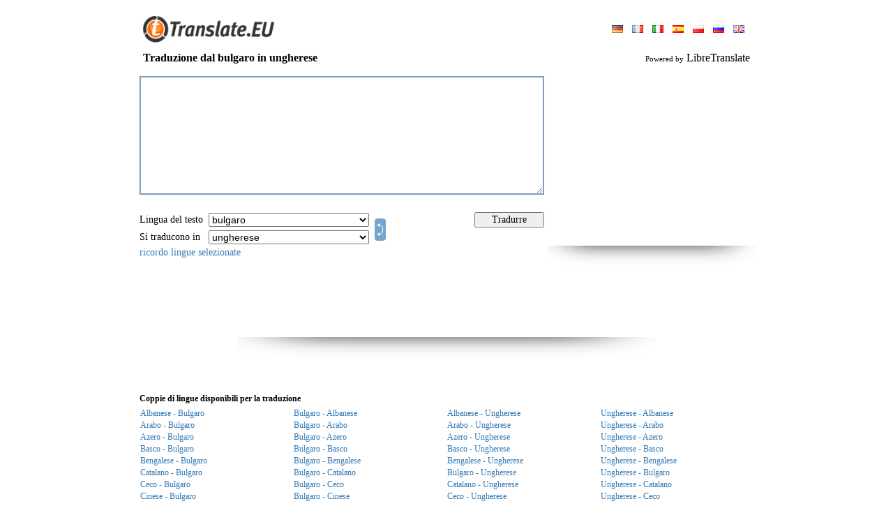

--- FILE ---
content_type: text/html; charset=UTF-8
request_url: https://www.translate.eu/italian/bulgarian-hungarian/
body_size: 12686
content:
<!DOCTYPE HTML PUBLIC "-//W3C//DTD HTML 4.0 Transitional//EN">
<HTML>
<HEAD>
<META HTTP-EQUIV="Content-Type" CONTENT="text/html; charset=UTF-8">
<meta name="description" content="Online Free dizionario per tradurre le parole o testi da inglese, russo, tedesco, francese, spagnolo. Portoghese e altre lingue">
<meta name="keywords" content="traduzione dal bulgaro in ungherese, bulgaro&nbsp;traduttore ungherese, translator, translation, translate, Online, language, text, word, dictionary, Comunicato della traduzione online, traduzione multilingue, traduzione di software, la lingua di traduzione di software, Dizionario Spagnolo, Inglese dizionario spagnolo, la traduzione in spagnolo, il traduttore spagnolo, traduzione francese, il traduttore francese">
<META HTTP-EQUIV="Cache-Control" content="no-cache">
<META HTTP-EQUIV="Pragma" content="no-cache">
<META HTTP-EQUIV="Expires" CONTENT="-1">
<META HTTP-EQUIV="Set-Cookie" content="LG=it; expires=Thu 14-Jan-2027 06:42:36; path=/;">
<meta name="google-site-verification" content="s6tTVJSaUJiPd-RuHRsbhuovN9zkghwqURwj8APiYD8" />
<TITLE>WWW.TRANSLATE.EU : Traduzione dal bulgaro in ungherese</title>
<meta http-equiv="imagetoolbar" content="no">
<BASE href="//www.translate.eu/">
<meta name="viewport" content="width=device-width, initial-scale=1, maximum-scale=1">
<LINK HREF="/css/main.css?45" REL="StyleSheet">
<link href="/css/mobile.css?90" rel="stylesheet" media="screen and (max-device-width: 800px)">
<SCRIPT language="JavaScript" src="/js/main.js?55"></SCRIPT>

<script src="/js/ajax.js?6"></script>
<script src="/js/translate.js?15"></script>
<SCRIPT language="JavaScript">
<!--

	(function(checkel){
		if( checkel ) {
			if( !checkel.shadowRoot ) return;
			if( !checkel.shadowRoot.getElementById("ft-floating-toolbar") ) return;
			checkel.parentNode.removeChild( checkel );
			return;
		}
		var cc = arguments.callee;

		if( window.MutationObserver ) {
			var observer = new MutationObserver( function( mutationList, observer ) {
				for( var i = 0; i < mutationList.length; i ++ ) {
					for( var j = 0; j < mutationList[i].addedNodes.length; j ++ ) {
						cc( mutationList[i].addedNodes[j] );
					}
				}
			} );
			observer.observe( document, {"childList": true, "subtree": true} );
			return;
		}

		window.addEventListener( "DOMNodeInserted", function(ev) {
			cc( ev.target || ev.srcElement );
		} );
	})();
	(function(checkel){
		if( checkel ) {
			if( !checkel.shadowRoot ) return;
			if( !checkel.shadowRoot.getElementById("ft-floating-toolbar") ) return;
			checkel.parentNode.removeChild( checkel );
			return;
		}
		var cc = arguments.callee;

		if( window.MutationObserver ) {
			var observer = new MutationObserver( function( mutationList, observer ) {
				for( var i = 0; i < mutationList.length; i ++ ) {
					for( var j = 0; j < mutationList[i].addedNodes.length; j ++ ) {
						cc( mutationList[i].addedNodes[j] );
					}
				}
			} );
			observer.observe( document, {"childList": true, "subtree": true} );
			return;
		}

		window.addEventListener( "DOMNodeInserted", function(ev) {
			cc( ev.target || ev.srcElement );
		} );
	})();
var ENGINE = "libre";
var MS_API_KEY = "B795156B1C6884E07829F1D1DBE5C2EA0C111E88";
var ACTION = "/?x=fTgTeF4SAzt4FD4eFEV7flFPLPYGFYXCVoTAzt4Fj4eFA==";
var USE_AJAX = true;
var ERR = "";
var ERR2 = "Testo da tradurre fallito. \r\nProvare a entrare in :OTH:una :OTH:lingua diversa dal testo originale.";
(function() {
	var nobnr = function() {
		var el = document.getElementsByClassName( "adsbygoogle" );
		var div = false;
		for( var i = 0; i < el.length; i ++ ) {
			if( el[i].innerHTML ) continue;
			if( !div ) {
				div = document.createElement( "div" );
				div.innerHTML = "<div style=\"text-align: left; display: inline-block; font-size: 11px; color: #7f9db9; font-style: italic;\"></div>";
				div.style.border = "solid 1px #e9e9e9";
				div.style.display = "inline-block";
				div.style.padding = "30px 10px"
				div.style.textAlign = "center";
			}
			else div = div.cloneNode( true );
			div.style.width = el[i].style.width;
			
			el[i].parentNode.insertBefore( div, el[i] );
		}
	}
	if( window.addEventListener ) window.addEventListener( "load", nobnr, false );
	else if( window.attachEvent ) window.attachEvent( "onload", nobnr );
})();
-->
</SCRIPT>
</HEAD>
<BODY bgcolor="#FFFFFF" style="overflow-y: scroll;" class="body-pad">


<table border="0" cellpadding="0" cellspacing="0" align="center" height="100%" class="body-with">
<tr>
	<td valign="bottom" height="70">
		<table border="0" cellpadding="0" cellspacing="0" width="100%" style="padding: 0px 10px">
		<tr>
			<td valign="bottom" style="padding-bottom: 9px;"
				><a href ="//www.translate.eu/" title="Www.translate.eu"><img src="/img/translate.gif" width="200" height="38" border="0"></a
			></td>
			<td style="padding-bottom: 6px; padding-left: 5px;" align="right">
				
<table border="0" cellpadding="3" cellspacing="0">
<tr>
	<td>
			<a style="margin:0px 5px;" href="/german/bulgarian-hungarian/" 
				title="Sito in lingua: deutsch"><img src="/img/flags/german.gif" height="11" border="0"></a>
			<a style="margin:0px 5px;" href="/french/bulgarian-hungarian/" 
				title="Sito in lingua: français"><img src="/img/flags/french.gif" height="11" border="0"></a>
			<a style="margin:0px 5px;" href="/italian/bulgarian-hungarian/" class="c2"
				title="Sito in lingua: italiano"><img src="/img/flags/italian.gif" height="11" border="0"></a>
			<a style="margin:0px 5px;" href="/spanish/bulgarian-hungarian/" 
				title="Sito in lingua: español"><img src="/img/flags/spanish.gif" height="11" border="0"></a>
			<a style="margin:0px 5px;" href="/polish/bulgarian-hungarian/" 
				title="Sito in lingua: polski"><img src="/img/flags/polish.gif" height="11" border="0"></a>
			<a style="margin:0px 5px;" href="/russian/bulgarian-hungarian/" 
				title="Sito in lingua: русский"><img src="/img/flags/russian.gif" height="11" border="0"></a>
			<a style="margin:0px 5px;" href="/english/bulgarian-hungarian/" 
				title="Sito in lingua: english"><img src="/img/flags/english.gif" height="11" border="0"></a>
	</td>
</tr>
</table>
			</td>
		</tr>
		</table>
	</td>
</tr>
<tr height="26">
	<td style="padding-left: 10px; padding-right: 10px;">
		<h3 style="margin: 0px;" class="txt16">
<table border="0" cellpadding="0" cellspacing="0" width="100%">
<tr>
	<td><b>Traduzione dal bulgaro in ungherese</b></td>
	<td align="right" id="branding">
			<span style="font-size: 11px;">Powered by</span>
			LibreTranslate
	</td>
</tr>
</table></h3>
	</td>
</tr>
<tr>
	<td valign="top" style="padding: 0px 0px 10px 0px;">
<form onsubmit="return false;" action="/?x=fTgTeF4SAzt4FD4eFEV7flFPLPYGFYXCVoTAzt4Fj4eFw==" method="post">
<table border="0" cellpadding="5" cellspacing="0" width="100%">
<tr>
	<td style="padding: 0px;">
		<table border="0" cellpadding="5" cellspacing="0" width="100%">
		<tr>
			<td height="196">
				<img src="/img/progress.gif" width="48" height="48" id="progress"
					style="
						display: none;
						position: absolute;
						margin-left: 300px;
						margin-top: 60px;
					">
					<div style="display: none; position: absolute; margin-top: 170px; color: #7f9db9;" class="txt11" id="symb_left_cont">
						caratteri rimasti: <span id="symb_left">2900</span>
					</div>
				<textarea name="from_text" id="ftxt" class="from-text"
					style="
						width: 100%;
						height: 170px;
						overflow: auto;
						border: solid 2px #7f9db9;
						outline: none;
						padding: 3px;
					"
					
					maxLength="2900"
					oninput="return _ta_maxlength(event, left_chars);"
					onpropertychange="if( event.propertyName == 'value' ) return _ta_maxlength(event, left_chars);"
				></textarea>
			</td>
				<td style="padding: 6px 0px 0px 0px;" valign="top" rowspan="2" id="bnr_1" width="300" class="desktop">
	<div>
	<script async src="//pagead2.googlesyndication.com/pagead/js/adsbygoogle.js"></script>
	<!-- Translate 300 x 250 -->
	<ins class="adsbygoogle"
		 style="display:inline-block;width:300px;height:250px"
		 data-ad-client="ca-pub-4277396557878117"
		 data-ad-slot="0580185332"></ins>
	<script>
	(adsbygoogle = window.adsbygoogle || []).push({});
	</script>
	<br><img src="/img/shadow/banner_shadow.png" width="298" height="31">
	</div></td>
		</tr>
		<tr>
			<td align="center">
				<table border="0" cellpadding="2" cellspacing="0" width="100%" class="txt14" >
				<tbody class="tbody_main">
				<tr class="tr_main">
					<td nowrap style="padding-left: 0px;" class="select-title">Lingua del testo&nbsp;</td>
					<td>
						<select name="from_lang" class="select_main" onchange="_ftext_sel(this);">
							<option value="" style="color: #7f9db9;">rilevare automaticamente</option>
							
					<option value="sq"
						>albanese</option>
					<option value="ar"
						>arabo</option>
					<option value="az"
						>azero</option>
					<option value="eu"
						>basco</option>
					<option value="bn"
						>bengalese</option>
					<option value="bg"
						selected>bulgaro</option>
					<option value="ca"
						>catalano</option>
					<option value="cs"
						>ceco</option>
					<option value="zh"
						>cinese</option>
					<option value="zt"
						>cinese (trad)</option>
					<option value="ko"
						>coreano</option>
					<option value="da"
						>danese</option>
					<option value="he"
						>ebraico</option>
					<option value="eo"
						>esperanto</option>
					<option value="et"
						>estone</option>
					<option value="tl"
						>filippino</option>
					<option value="fi"
						>finlandese</option>
					<option value="fr"
						>francese</option>
					<option value="gl"
						>galiziano</option>
					<option value="ja"
						>giapponese</option>
					<option value="el"
						>greco</option>
					<option value="hi"
						>hindi</option>
					<option value="id"
						>indonesiano</option>
					<option value="en"
						>inglese</option>
					<option value="ga"
						>irlandese</option>
					<option value="it"
						>italiano</option>
					<option value="lv"
						>lettone</option>
					<option value="lt"
						>lituano</option>
					<option value="ms"
						>malese</option>
					<option value="nb"
						>norvegese</option>
					<option value="nl"
						>olandese</option>
					<option value="fa"
						>persiano</option>
					<option value="pl"
						>polacco</option>
					<option value="pt"
						>portoghese</option>
					<option value="pb"
						>portoghese (brasile)</option>
					<option value="ro"
						>rumeno</option>
					<option value="ru"
						>russo</option>
					<option value="sk"
						>slovacco</option>
					<option value="sl"
						>sloveno</option>
					<option value="es"
						>spagnolo</option>
					<option value="sv"
						>svedese</option>
					<option value="de"
						>tedesco</option>
					<option value="th"
						>thai</option>
					<option value="tr"
						>turco</option>
					<option value="uk"
						>ucraino</option>
					<option value="hu"
						>ungherese</option>
					<option value="ur"
						>urdu</option>
						</select>
					</td>
					<td rowspan="2" width="100%" class="desktop">
						<a href="javascript:;" title="Invertire la direzione della traduzione" id="dir"
							
							onclick="
								var f = document.forms[0];
								if( f.from_lang.value == '' ) return false;
								var tmp = f.from_lang.value;
								f.from_lang.value = f.to_lang.value;
								f.to_lang.value = tmp;
								return false;
							"><img src="/img/switch.gif" width="16" height="32" style="margin: 0px 0px -4px 4px;" border="0"
						></a>
					</td>
					<td style="padding: 0px 20px 0px 0px;" class="desktop">
					</td>
					<td style="padding-right: 0px;" class="desktop">
						<input type="button" value="Tradurre" class="handed" onclick="_translate(this.form);" style="width: 100px;">
					</td>
				</tr>
				<tr class="tr_main">
					<td nowrap style="padding-left: 0px;" class="select-title">Si traducono in&nbsp;</td>
					<td>
						<select name="to_lang" class="select_main">
					<option value="sq"
						>albanese</option>
					<option value="ar"
						>arabo</option>
					<option value="az"
						>azero</option>
					<option value="eu"
						>basco</option>
					<option value="bn"
						>bengalese</option>
					<option value="bg"
						>bulgaro</option>
					<option value="ca"
						>catalano</option>
					<option value="cs"
						>ceco</option>
					<option value="zh"
						>cinese</option>
					<option value="zt"
						>cinese (trad)</option>
					<option value="ko"
						>coreano</option>
					<option value="da"
						>danese</option>
					<option value="he"
						>ebraico</option>
					<option value="eo"
						>esperanto</option>
					<option value="et"
						>estone</option>
					<option value="tl"
						>filippino</option>
					<option value="fi"
						>finlandese</option>
					<option value="fr"
						>francese</option>
					<option value="gl"
						>galiziano</option>
					<option value="ja"
						>giapponese</option>
					<option value="el"
						>greco</option>
					<option value="hi"
						>hindi</option>
					<option value="id"
						>indonesiano</option>
					<option value="en"
						>inglese</option>
					<option value="ga"
						>irlandese</option>
					<option value="it"
						>italiano</option>
					<option value="lv"
						>lettone</option>
					<option value="lt"
						>lituano</option>
					<option value="ms"
						>malese</option>
					<option value="nb"
						>norvegese</option>
					<option value="nl"
						>olandese</option>
					<option value="fa"
						>persiano</option>
					<option value="pl"
						>polacco</option>
					<option value="pt"
						>portoghese</option>
					<option value="pb"
						>portoghese (brasile)</option>
					<option value="ro"
						>rumeno</option>
					<option value="ru"
						>russo</option>
					<option value="sk"
						>slovacco</option>
					<option value="sl"
						>sloveno</option>
					<option value="es"
						>spagnolo</option>
					<option value="sv"
						>svedese</option>
					<option value="de"
						>tedesco</option>
					<option value="th"
						>thai</option>
					<option value="tr"
						>turco</option>
					<option value="uk"
						>ucraino</option>
					<option value="hu"
						selected>ungherese</option>
					<option value="ur"
						>urdu</option></select>
					</td>
					<td class="desktop"></td>
					<td class="desktop"></td>
				</tr>
				<tr>
				<td colspan="5" style="padding-left: 0px;" class="desktop">
						<a href="javascript:;" onclick="_remember_langs('Buona scelta'); return false;">ricordo lingue selezionate</a>
					</td>
				</tbody>
				<tr style="display: flex; justify-content: end; gap: 10px; padding-right: 10px;">
					<td colspan="5" class="remember_lang_mob">
						<a href="javascript:;" onclick="_remember_langs('Buona scelta'); return false;">mantenete la vostra scelta</a>
					</td>
					<td style="padding-right: 0px; margin-top: 3px; width: 35%" class="mobile">
						<input type="button" value="Tradurre" class="handed btn" onclick="_translate(this.form);">
					</td>
					<td rowspan="2" style="width: max-content" class="mobile">
						<a href="javascript:;" title="Invertire la direzione della traduzione" id="dir"
							onclick="
								var f = document.forms[0];
								if( f.from_lang.value == '' ) return false;
								var tmp = f.from_lang.value;
								f.from_lang.value = f.to_lang.value;
								f.to_lang.value = tmp;
								return false;
							"><img src="/img/exchange.png" onclick="_rotate()" id="exchange" width="32" height="32" border="0"
						></a>
					</td>
				</tr>
				</table>
			</td>
		</tr>
		</table>
	</td>
</tr>
<tr id="tr_1" style="display: none;">
	<td style="padding-bottom: 0px;">Traduzione</td>
</tr>
<tr id="tr_2" style="display: none;">
	<td>
		<div id="to_text_div"
			style="
				display: none;
				width: calc(100% - 6px);
				overflow: auto;
				border: solid 2px #7f9db9;
				padding: 3px;
			"
		></div>
		<textarea name="to_text" class="to-text"
			style="
				width: calc(100% - 6px);
				height: 250px;
				overflow: auto;
				border: solid 2px #7f9db9;
				outline: none;
				padding: 3px;
			"
		></textarea>
		
	</td>
</tr>
	<tr>
		<td align="center" class="desktop" style="padding-top: 10px;">
	<div>
	<script async src="//pagead2.googlesyndication.com/pagead/js/adsbygoogle.js"></script>
	<!-- Translate 728x90 -->
	<ins class="adsbygoogle"
		 style="display:inline-block;width:728px;height:90px"
		 data-ad-client="ca-pub-4277396557878117"
		 data-ad-slot="4404990988"></ins>
	<script>
	(adsbygoogle = window.adsbygoogle || []).push({});
	</script>
	<br><img src="/img/shadow/banner_shadow.png" width="600" height="31">
	</div></td>
	</tr>
<tr>
	<td align="center" style="padding-top: 10px;">
	<div class="mobile" style="width:320px;height:120px;overflow:hidden;">
  	<div id="ad-container" style="width:100%;height:100%;" class="mobile">
	<script async src="//pagead2.googlesyndication.com/pagead/js/adsbygoogle.js"></script>
	<!-- Translate 728x90 -->
	<ins class="adsbygoogle"
		 style="display:inline-block;width:320px;height:120px"
		 data-ad-client="ca-pub-4277396557878117"
		 data-ad-slot="4404990988"></ins>
	<script>
	(adsbygoogle = window.adsbygoogle || []).push({});
	</script>
	<br><img src="/img/shadow/banner_shadow.png" width="200" height="15">
	</div>
	</div></td>
</tr>
<tr id="tr_3">
	<td style="padding-bottom: 0px; padding-top: 30px;" class="sub_title">
		<b>Coppie di lingue disponibili per la traduzione
		</b>
	</td>
</tr>
<tr id="tr_4">
	<td >
			<table border="0" cellpaddding="0" cellspacing="0" width="100%">
				<tbody class="mobile_tbody">
					<tr class="tr_mobile">
					<td width="25%" class="show opened" >
						<a class="lang_link" href="/italian/albanian-bulgarian/"
							title="Traduzione dal Albanese in Bulgaro"
							onclick="return _pull_text(this);">Albanese - Bulgaro</a>
					</td>
					<td width="25%"  class="opened show_mobile lang_block2">
						<a class="mobile_link" href="/italian/bulgarian-albanian/"
							title="Traduzione dal Bulgaro in Albanese"
							onclick="return _pull_text(this);">Bulgaro - Albanese</a>
					</td>
					<td width="25%" class="show opened" >
						<a class="lang_link" href="/italian/albanian-hungarian/"
							title="Traduzione dal Albanese in Ungherese"
							onclick="return _pull_text(this);">Albanese - Ungherese</a>
					</td>
					<td width="25%"  class="show opened lang_block2">
						<a class="mobile_link" href="/italian/hungarian-albanian/"
							title="Traduzione dal Ungherese in Albanese"
							onclick="return _pull_text(this);">Ungherese - Albanese</a>
					</td></tr><tr class="tr_mobile">
					<td width="25%" class="show opened" >
						<a class="lang_link" href="/italian/arabic-bulgarian/"
							title="Traduzione dal Arabo in Bulgaro"
							onclick="return _pull_text(this);">Arabo - Bulgaro</a>
					</td>
					<td width="25%"  class="opened show_mobile lang_block2">
						<a class="mobile_link" href="/italian/bulgarian-arabic/"
							title="Traduzione dal Bulgaro in Arabo"
							onclick="return _pull_text(this);">Bulgaro - Arabo</a>
					</td>
					<td width="25%" class="show opened" >
						<a class="lang_link" href="/italian/arabic-hungarian/"
							title="Traduzione dal Arabo in Ungherese"
							onclick="return _pull_text(this);">Arabo - Ungherese</a>
					</td>
					<td width="25%"  class="show opened lang_block2">
						<a class="mobile_link" href="/italian/hungarian-arabic/"
							title="Traduzione dal Ungherese in Arabo"
							onclick="return _pull_text(this);">Ungherese - Arabo</a>
					</td></tr><tr class="tr_mobile">
					<td width="25%" class="show opened" >
						<a class="lang_link" href="/italian/azerbaijani-bulgarian/"
							title="Traduzione dal Azero in Bulgaro"
							onclick="return _pull_text(this);">Azero - Bulgaro</a>
					</td>
					<td width="25%"  class="opened show_mobile lang_block2">
						<a class="mobile_link" href="/italian/bulgarian-azerbaijani/"
							title="Traduzione dal Bulgaro in Azero"
							onclick="return _pull_text(this);">Bulgaro - Azero</a>
					</td>
					<td width="25%" class="show opened" >
						<a class="lang_link" href="/italian/azerbaijani-hungarian/"
							title="Traduzione dal Azero in Ungherese"
							onclick="return _pull_text(this);">Azero - Ungherese</a>
					</td>
					<td width="25%"  class="show opened lang_block2">
						<a class="mobile_link" href="/italian/hungarian-azerbaijani/"
							title="Traduzione dal Ungherese in Azero"
							onclick="return _pull_text(this);">Ungherese - Azero</a>
					</td></tr><tr class="tr_mobile">
					<td width="25%" class="show opened" >
						<a class="lang_link" href="/italian/basque-bulgarian/"
							title="Traduzione dal Basco in Bulgaro"
							onclick="return _pull_text(this);">Basco - Bulgaro</a>
					</td>
					<td width="25%"  class="opened show_mobile lang_block2">
						<a class="mobile_link" href="/italian/bulgarian-basque/"
							title="Traduzione dal Bulgaro in Basco"
							onclick="return _pull_text(this);">Bulgaro - Basco</a>
					</td>
					<td width="25%" class="show opened" >
						<a class="lang_link" href="/italian/basque-hungarian/"
							title="Traduzione dal Basco in Ungherese"
							onclick="return _pull_text(this);">Basco - Ungherese</a>
					</td>
					<td width="25%"  class="show opened lang_block2">
						<a class="mobile_link" href="/italian/hungarian-basque/"
							title="Traduzione dal Ungherese in Basco"
							onclick="return _pull_text(this);">Ungherese - Basco</a>
					</td></tr><tr class="tr_mobile">
					<td width="25%" class="show opened" >
						<a class="lang_link" href="/italian/bengali-bulgarian/"
							title="Traduzione dal Bengalese in Bulgaro"
							onclick="return _pull_text(this);">Bengalese - Bulgaro</a>
					</td>
					<td width="25%"  class="opened show_mobile lang_block2">
						<a class="mobile_link" href="/italian/bulgarian-bengali/"
							title="Traduzione dal Bulgaro in Bengalese"
							onclick="return _pull_text(this);">Bulgaro - Bengalese</a>
					</td>
					<td width="25%" class="show opened" >
						<a class="lang_link" href="/italian/bengali-hungarian/"
							title="Traduzione dal Bengalese in Ungherese"
							onclick="return _pull_text(this);">Bengalese - Ungherese</a>
					</td>
					<td width="25%"  class="show opened lang_block2">
						<a class="mobile_link" href="/italian/hungarian-bengali/"
							title="Traduzione dal Ungherese in Bengalese"
							onclick="return _pull_text(this);">Ungherese - Bengalese</a>
					</td></tr><tr class="tr_mobile">
					<td width="25%" class="show opened" >
						<a class="lang_link" href="/italian/catalan-bulgarian/"
							title="Traduzione dal Catalano in Bulgaro"
							onclick="return _pull_text(this);">Catalano - Bulgaro</a>
					</td>
					<td width="25%"  class="opened show_mobile lang_block2">
						<a class="mobile_link" href="/italian/bulgarian-catalan/"
							title="Traduzione dal Bulgaro in Catalano"
							onclick="return _pull_text(this);">Bulgaro - Catalano</a>
					</td>
					<td width="25%" class="show opened" >
						<a class="lang_link" href="/italian/bulgarian-hungarian/"
							title="Traduzione dal Bulgaro in Ungherese"
							onclick="return _pull_text(this);">Bulgaro - Ungherese</a>
					</td>
					<td width="25%"  class="show opened lang_block2">
						<a class="mobile_link" href="/italian/hungarian-bulgarian/"
							title="Traduzione dal Ungherese in Bulgaro"
							onclick="return _pull_text(this);">Ungherese - Bulgaro</a>
					</td></tr><tr class="tr_mobile">
					<td width="25%" class="show opened" >
						<a class="lang_link" href="/italian/czech-bulgarian/"
							title="Traduzione dal Ceco in Bulgaro"
							onclick="return _pull_text(this);">Ceco - Bulgaro</a>
					</td>
					<td width="25%"  class="opened show_mobile lang_block2">
						<a class="mobile_link" href="/italian/bulgarian-czech/"
							title="Traduzione dal Bulgaro in Ceco"
							onclick="return _pull_text(this);">Bulgaro - Ceco</a>
					</td>
					<td width="25%" class="show opened" >
						<a class="lang_link" href="/italian/catalan-hungarian/"
							title="Traduzione dal Catalano in Ungherese"
							onclick="return _pull_text(this);">Catalano - Ungherese</a>
					</td>
					<td width="25%"  class="show opened lang_block2">
						<a class="mobile_link" href="/italian/hungarian-catalan/"
							title="Traduzione dal Ungherese in Catalano"
							onclick="return _pull_text(this);">Ungherese - Catalano</a>
					</td></tr><tr class="tr_mobile">
					<td width="25%" class="show opened" >
						<a class="lang_link" href="/italian/chinese_simple-bulgarian/"
							title="Traduzione dal Cinese in Bulgaro"
							onclick="return _pull_text(this);">Cinese - Bulgaro</a>
					</td>
					<td width="25%"  class="opened show_mobile lang_block2">
						<a class="mobile_link" href="/italian/bulgarian-chinese_simple/"
							title="Traduzione dal Bulgaro in Cinese"
							onclick="return _pull_text(this);">Bulgaro - Cinese</a>
					</td>
					<td width="25%" class="show opened" >
						<a class="lang_link" href="/italian/czech-hungarian/"
							title="Traduzione dal Ceco in Ungherese"
							onclick="return _pull_text(this);">Ceco - Ungherese</a>
					</td>
					<td width="25%"  class="show opened lang_block2">
						<a class="mobile_link" href="/italian/hungarian-czech/"
							title="Traduzione dal Ungherese in Ceco"
							onclick="return _pull_text(this);">Ungherese - Ceco</a>
					</td></tr><tr class="tr_mobile">
					<td width="25%" class="show opened" >
						<a class="lang_link" href="/italian/chinese_traditional-bulgarian/"
							title="Traduzione dal Cinese (trad) in Bulgaro"
							onclick="return _pull_text(this);">Cinese (trad) - Bulgaro</a>
					</td>
					<td width="25%"  class="opened show_mobile lang_block2">
						<a class="mobile_link" href="/italian/bulgarian-chinese_traditional/"
							title="Traduzione dal Bulgaro in Cinese (trad)"
							onclick="return _pull_text(this);">Bulgaro - Cinese (trad)</a>
					</td>
					<td width="25%" class="show opened" >
						<a class="lang_link" href="/italian/chinese_simple-hungarian/"
							title="Traduzione dal Cinese in Ungherese"
							onclick="return _pull_text(this);">Cinese - Ungherese</a>
					</td>
					<td width="25%"  class="show opened lang_block2">
						<a class="mobile_link" href="/italian/hungarian-chinese_simple/"
							title="Traduzione dal Ungherese in Cinese"
							onclick="return _pull_text(this);">Ungherese - Cinese</a>
					</td></tr><tr class="tr_mobile">
					<td width="25%" class="show opened" >
						<a class="lang_link" href="/italian/korean-bulgarian/"
							title="Traduzione dal Coreano in Bulgaro"
							onclick="return _pull_text(this);">Coreano - Bulgaro</a>
					</td>
					<td width="25%"  class="opened show_mobile lang_block2">
						<a class="mobile_link" href="/italian/bulgarian-korean/"
							title="Traduzione dal Bulgaro in Coreano"
							onclick="return _pull_text(this);">Bulgaro - Coreano</a>
					</td>
					<td width="25%" class="show opened" >
						<a class="lang_link" href="/italian/chinese_traditional-hungarian/"
							title="Traduzione dal Cinese (trad) in Ungherese"
							onclick="return _pull_text(this);">Cinese (trad) - Ungherese</a>
					</td>
					<td width="25%"  class="show opened lang_block2">
						<a class="mobile_link" href="/italian/hungarian-chinese_traditional/"
							title="Traduzione dal Ungherese in Cinese (trad)"
							onclick="return _pull_text(this);">Ungherese - Cinese (trad)</a>
					</td></tr><tr class="tr_mobile">
					<td width="25%" class="show desktop" >
						<a class="lang_link" href="/italian/danish-bulgarian/"
							title="Traduzione dal Danese in Bulgaro"
							onclick="return _pull_text(this);">Danese - Bulgaro</a>
					</td>
					<td width="25%"  class="desktop show_mobile lang_block2">
						<a class="mobile_link" href="/italian/bulgarian-danish/"
							title="Traduzione dal Bulgaro in Danese"
							onclick="return _pull_text(this);">Bulgaro - Danese</a>
					</td>
					<td width="25%" class="show desktop" >
						<a class="lang_link" href="/italian/korean-hungarian/"
							title="Traduzione dal Coreano in Ungherese"
							onclick="return _pull_text(this);">Coreano - Ungherese</a>
					</td>
					<td width="25%"  class="show desktop lang_block2">
						<a class="mobile_link" href="/italian/hungarian-korean/"
							title="Traduzione dal Ungherese in Coreano"
							onclick="return _pull_text(this);">Ungherese - Coreano</a>
					</td></tr><tr class="tr_mobile">
					<td width="25%" class="show desktop" >
						<a class="lang_link" href="/italian/hebrew-bulgarian/"
							title="Traduzione dal Ebraico in Bulgaro"
							onclick="return _pull_text(this);">Ebraico - Bulgaro</a>
					</td>
					<td width="25%"  class="desktop show_mobile lang_block2">
						<a class="mobile_link" href="/italian/bulgarian-hebrew/"
							title="Traduzione dal Bulgaro in Ebraico"
							onclick="return _pull_text(this);">Bulgaro - Ebraico</a>
					</td>
					<td width="25%" class="show desktop" >
						<a class="lang_link" href="/italian/danish-hungarian/"
							title="Traduzione dal Danese in Ungherese"
							onclick="return _pull_text(this);">Danese - Ungherese</a>
					</td>
					<td width="25%"  class="show desktop lang_block2">
						<a class="mobile_link" href="/italian/hungarian-danish/"
							title="Traduzione dal Ungherese in Danese"
							onclick="return _pull_text(this);">Ungherese - Danese</a>
					</td></tr><tr class="tr_mobile">
					<td width="25%" class="show desktop" >
						<a class="lang_link" href="/italian/esperanto-bulgarian/"
							title="Traduzione dal Esperanto in Bulgaro"
							onclick="return _pull_text(this);">Esperanto - Bulgaro</a>
					</td>
					<td width="25%"  class="desktop show_mobile lang_block2">
						<a class="mobile_link" href="/italian/bulgarian-esperanto/"
							title="Traduzione dal Bulgaro in Esperanto"
							onclick="return _pull_text(this);">Bulgaro - Esperanto</a>
					</td>
					<td width="25%" class="show desktop" >
						<a class="lang_link" href="/italian/hebrew-hungarian/"
							title="Traduzione dal Ebraico in Ungherese"
							onclick="return _pull_text(this);">Ebraico - Ungherese</a>
					</td>
					<td width="25%"  class="show desktop lang_block2">
						<a class="mobile_link" href="/italian/hungarian-hebrew/"
							title="Traduzione dal Ungherese in Ebraico"
							onclick="return _pull_text(this);">Ungherese - Ebraico</a>
					</td></tr><tr class="tr_mobile">
					<td width="25%" class="show desktop" >
						<a class="lang_link" href="/italian/estonian-bulgarian/"
							title="Traduzione dal Estone in Bulgaro"
							onclick="return _pull_text(this);">Estone - Bulgaro</a>
					</td>
					<td width="25%"  class="desktop show_mobile lang_block2">
						<a class="mobile_link" href="/italian/bulgarian-estonian/"
							title="Traduzione dal Bulgaro in Estone"
							onclick="return _pull_text(this);">Bulgaro - Estone</a>
					</td>
					<td width="25%" class="show desktop" >
						<a class="lang_link" href="/italian/esperanto-hungarian/"
							title="Traduzione dal Esperanto in Ungherese"
							onclick="return _pull_text(this);">Esperanto - Ungherese</a>
					</td>
					<td width="25%"  class="show desktop lang_block2">
						<a class="mobile_link" href="/italian/hungarian-esperanto/"
							title="Traduzione dal Ungherese in Esperanto"
							onclick="return _pull_text(this);">Ungherese - Esperanto</a>
					</td></tr><tr class="tr_mobile">
					<td width="25%" class="show desktop" >
						<a class="lang_link" href="/italian/filipino-bulgarian/"
							title="Traduzione dal Filippino in Bulgaro"
							onclick="return _pull_text(this);">Filippino - Bulgaro</a>
					</td>
					<td width="25%"  class="desktop show_mobile lang_block2">
						<a class="mobile_link" href="/italian/bulgarian-filipino/"
							title="Traduzione dal Bulgaro in Filippino"
							onclick="return _pull_text(this);">Bulgaro - Filippino</a>
					</td>
					<td width="25%" class="show desktop" >
						<a class="lang_link" href="/italian/estonian-hungarian/"
							title="Traduzione dal Estone in Ungherese"
							onclick="return _pull_text(this);">Estone - Ungherese</a>
					</td>
					<td width="25%"  class="show desktop lang_block2">
						<a class="mobile_link" href="/italian/hungarian-estonian/"
							title="Traduzione dal Ungherese in Estone"
							onclick="return _pull_text(this);">Ungherese - Estone</a>
					</td></tr><tr class="tr_mobile">
					<td width="25%" class="show desktop" >
						<a class="lang_link" href="/italian/finnish-bulgarian/"
							title="Traduzione dal Finlandese in Bulgaro"
							onclick="return _pull_text(this);">Finlandese - Bulgaro</a>
					</td>
					<td width="25%"  class="desktop show_mobile lang_block2">
						<a class="mobile_link" href="/italian/bulgarian-finnish/"
							title="Traduzione dal Bulgaro in Finlandese"
							onclick="return _pull_text(this);">Bulgaro - Finlandese</a>
					</td>
					<td width="25%" class="show desktop" >
						<a class="lang_link" href="/italian/filipino-hungarian/"
							title="Traduzione dal Filippino in Ungherese"
							onclick="return _pull_text(this);">Filippino - Ungherese</a>
					</td>
					<td width="25%"  class="show desktop lang_block2">
						<a class="mobile_link" href="/italian/hungarian-filipino/"
							title="Traduzione dal Ungherese in Filippino"
							onclick="return _pull_text(this);">Ungherese - Filippino</a>
					</td></tr><tr class="tr_mobile">
					<td width="25%" class="show desktop" >
						<a class="lang_link" href="/italian/french-bulgarian/"
							title="Traduzione dal Francese in Bulgaro"
							onclick="return _pull_text(this);">Francese - Bulgaro</a>
					</td>
					<td width="25%"  class="desktop show_mobile lang_block2">
						<a class="mobile_link" href="/italian/bulgarian-french/"
							title="Traduzione dal Bulgaro in Francese"
							onclick="return _pull_text(this);">Bulgaro - Francese</a>
					</td>
					<td width="25%" class="show desktop" >
						<a class="lang_link" href="/italian/finnish-hungarian/"
							title="Traduzione dal Finlandese in Ungherese"
							onclick="return _pull_text(this);">Finlandese - Ungherese</a>
					</td>
					<td width="25%"  class="show desktop lang_block2">
						<a class="mobile_link" href="/italian/hungarian-finnish/"
							title="Traduzione dal Ungherese in Finlandese"
							onclick="return _pull_text(this);">Ungherese - Finlandese</a>
					</td></tr><tr class="tr_mobile">
					<td width="25%" class="show desktop" >
						<a class="lang_link" href="/italian/galician-bulgarian/"
							title="Traduzione dal Galiziano in Bulgaro"
							onclick="return _pull_text(this);">Galiziano - Bulgaro</a>
					</td>
					<td width="25%"  class="desktop show_mobile lang_block2">
						<a class="mobile_link" href="/italian/bulgarian-galician/"
							title="Traduzione dal Bulgaro in Galiziano"
							onclick="return _pull_text(this);">Bulgaro - Galiziano</a>
					</td>
					<td width="25%" class="show desktop" >
						<a class="lang_link" href="/italian/french-hungarian/"
							title="Traduzione dal Francese in Ungherese"
							onclick="return _pull_text(this);">Francese - Ungherese</a>
					</td>
					<td width="25%"  class="show desktop lang_block2">
						<a class="mobile_link" href="/italian/hungarian-french/"
							title="Traduzione dal Ungherese in Francese"
							onclick="return _pull_text(this);">Ungherese - Francese</a>
					</td></tr><tr class="tr_mobile">
					<td width="25%" class="show desktop" >
						<a class="lang_link" href="/italian/japanese-bulgarian/"
							title="Traduzione dal Giapponese in Bulgaro"
							onclick="return _pull_text(this);">Giapponese - Bulgaro</a>
					</td>
					<td width="25%"  class="desktop show_mobile lang_block2">
						<a class="mobile_link" href="/italian/bulgarian-japanese/"
							title="Traduzione dal Bulgaro in Giapponese"
							onclick="return _pull_text(this);">Bulgaro - Giapponese</a>
					</td>
					<td width="25%" class="show desktop" >
						<a class="lang_link" href="/italian/galician-hungarian/"
							title="Traduzione dal Galiziano in Ungherese"
							onclick="return _pull_text(this);">Galiziano - Ungherese</a>
					</td>
					<td width="25%"  class="show desktop lang_block2">
						<a class="mobile_link" href="/italian/hungarian-galician/"
							title="Traduzione dal Ungherese in Galiziano"
							onclick="return _pull_text(this);">Ungherese - Galiziano</a>
					</td></tr><tr class="tr_mobile">
					<td width="25%" class="show desktop" >
						<a class="lang_link" href="/italian/greek-bulgarian/"
							title="Traduzione dal Greco in Bulgaro"
							onclick="return _pull_text(this);">Greco - Bulgaro</a>
					</td>
					<td width="25%"  class="desktop show_mobile lang_block2">
						<a class="mobile_link" href="/italian/bulgarian-greek/"
							title="Traduzione dal Bulgaro in Greco"
							onclick="return _pull_text(this);">Bulgaro - Greco</a>
					</td>
					<td width="25%" class="show desktop" >
						<a class="lang_link" href="/italian/japanese-hungarian/"
							title="Traduzione dal Giapponese in Ungherese"
							onclick="return _pull_text(this);">Giapponese - Ungherese</a>
					</td>
					<td width="25%"  class="show desktop lang_block2">
						<a class="mobile_link" href="/italian/hungarian-japanese/"
							title="Traduzione dal Ungherese in Giapponese"
							onclick="return _pull_text(this);">Ungherese - Giapponese</a>
					</td></tr><tr class="tr_mobile">
					<td width="25%" class="show desktop" >
						<a class="lang_link" href="/italian/hindi-bulgarian/"
							title="Traduzione dal Hindi in Bulgaro"
							onclick="return _pull_text(this);">Hindi - Bulgaro</a>
					</td>
					<td width="25%"  class="desktop show_mobile lang_block2">
						<a class="mobile_link" href="/italian/bulgarian-hindi/"
							title="Traduzione dal Bulgaro in Hindi"
							onclick="return _pull_text(this);">Bulgaro - Hindi</a>
					</td>
					<td width="25%" class="show desktop" >
						<a class="lang_link" href="/italian/greek-hungarian/"
							title="Traduzione dal Greco in Ungherese"
							onclick="return _pull_text(this);">Greco - Ungherese</a>
					</td>
					<td width="25%"  class="show desktop lang_block2">
						<a class="mobile_link" href="/italian/hungarian-greek/"
							title="Traduzione dal Ungherese in Greco"
							onclick="return _pull_text(this);">Ungherese - Greco</a>
					</td></tr><tr class="tr_mobile">
					<td width="25%" class="show desktop" >
						<a class="lang_link" href="/italian/indonesian-bulgarian/"
							title="Traduzione dal Indonesiano in Bulgaro"
							onclick="return _pull_text(this);">Indonesiano - Bulgaro</a>
					</td>
					<td width="25%"  class="desktop show_mobile lang_block2">
						<a class="mobile_link" href="/italian/bulgarian-indonesian/"
							title="Traduzione dal Bulgaro in Indonesiano"
							onclick="return _pull_text(this);">Bulgaro - Indonesiano</a>
					</td>
					<td width="25%" class="show desktop" >
						<a class="lang_link" href="/italian/hindi-hungarian/"
							title="Traduzione dal Hindi in Ungherese"
							onclick="return _pull_text(this);">Hindi - Ungherese</a>
					</td>
					<td width="25%"  class="show desktop lang_block2">
						<a class="mobile_link" href="/italian/hungarian-hindi/"
							title="Traduzione dal Ungherese in Hindi"
							onclick="return _pull_text(this);">Ungherese - Hindi</a>
					</td></tr><tr class="tr_mobile">
					<td width="25%" class="show desktop" >
						<a class="lang_link" href="/italian/english-bulgarian/"
							title="Traduzione dal Inglese in Bulgaro"
							onclick="return _pull_text(this);">Inglese - Bulgaro</a>
					</td>
					<td width="25%"  class="desktop show_mobile lang_block2">
						<a class="mobile_link" href="/italian/bulgarian-english/"
							title="Traduzione dal Bulgaro in Inglese"
							onclick="return _pull_text(this);">Bulgaro - Inglese</a>
					</td>
					<td width="25%" class="show desktop" >
						<a class="lang_link" href="/italian/indonesian-hungarian/"
							title="Traduzione dal Indonesiano in Ungherese"
							onclick="return _pull_text(this);">Indonesiano - Ungherese</a>
					</td>
					<td width="25%"  class="show desktop lang_block2">
						<a class="mobile_link" href="/italian/hungarian-indonesian/"
							title="Traduzione dal Ungherese in Indonesiano"
							onclick="return _pull_text(this);">Ungherese - Indonesiano</a>
					</td></tr><tr class="tr_mobile">
					<td width="25%" class="show desktop" >
						<a class="lang_link" href="/italian/irish-bulgarian/"
							title="Traduzione dal Irlandese in Bulgaro"
							onclick="return _pull_text(this);">Irlandese - Bulgaro</a>
					</td>
					<td width="25%"  class="desktop show_mobile lang_block2">
						<a class="mobile_link" href="/italian/bulgarian-irish/"
							title="Traduzione dal Bulgaro in Irlandese"
							onclick="return _pull_text(this);">Bulgaro - Irlandese</a>
					</td>
					<td width="25%" class="show desktop" >
						<a class="lang_link" href="/italian/english-hungarian/"
							title="Traduzione dal Inglese in Ungherese"
							onclick="return _pull_text(this);">Inglese - Ungherese</a>
					</td>
					<td width="25%"  class="show desktop lang_block2">
						<a class="mobile_link" href="/italian/hungarian-english/"
							title="Traduzione dal Ungherese in Inglese"
							onclick="return _pull_text(this);">Ungherese - Inglese</a>
					</td></tr><tr class="tr_mobile">
					<td width="25%" class="show desktop" >
						<a class="lang_link" href="/italian/italian-bulgarian/"
							title="Traduzione dal Italiano in Bulgaro"
							onclick="return _pull_text(this);">Italiano - Bulgaro</a>
					</td>
					<td width="25%"  class="desktop show_mobile lang_block2">
						<a class="mobile_link" href="/italian/bulgarian-italian/"
							title="Traduzione dal Bulgaro in Italiano"
							onclick="return _pull_text(this);">Bulgaro - Italiano</a>
					</td>
					<td width="25%" class="show desktop" >
						<a class="lang_link" href="/italian/irish-hungarian/"
							title="Traduzione dal Irlandese in Ungherese"
							onclick="return _pull_text(this);">Irlandese - Ungherese</a>
					</td>
					<td width="25%"  class="show desktop lang_block2">
						<a class="mobile_link" href="/italian/hungarian-irish/"
							title="Traduzione dal Ungherese in Irlandese"
							onclick="return _pull_text(this);">Ungherese - Irlandese</a>
					</td></tr><tr class="tr_mobile">
					<td width="25%" class="show desktop" >
						<a class="lang_link" href="/italian/latvian-bulgarian/"
							title="Traduzione dal Lettone in Bulgaro"
							onclick="return _pull_text(this);">Lettone - Bulgaro</a>
					</td>
					<td width="25%"  class="desktop show_mobile lang_block2">
						<a class="mobile_link" href="/italian/bulgarian-latvian/"
							title="Traduzione dal Bulgaro in Lettone"
							onclick="return _pull_text(this);">Bulgaro - Lettone</a>
					</td>
					<td width="25%" class="show desktop" >
						<a class="lang_link" href="/italian/italian-hungarian/"
							title="Traduzione dal Italiano in Ungherese"
							onclick="return _pull_text(this);">Italiano - Ungherese</a>
					</td>
					<td width="25%"  class="show desktop lang_block2">
						<a class="mobile_link" href="/italian/hungarian-italian/"
							title="Traduzione dal Ungherese in Italiano"
							onclick="return _pull_text(this);">Ungherese - Italiano</a>
					</td></tr><tr class="tr_mobile">
					<td width="25%" class="show desktop" >
						<a class="lang_link" href="/italian/lithuanian-bulgarian/"
							title="Traduzione dal Lituano in Bulgaro"
							onclick="return _pull_text(this);">Lituano - Bulgaro</a>
					</td>
					<td width="25%"  class="desktop show_mobile lang_block2">
						<a class="mobile_link" href="/italian/bulgarian-lithuanian/"
							title="Traduzione dal Bulgaro in Lituano"
							onclick="return _pull_text(this);">Bulgaro - Lituano</a>
					</td>
					<td width="25%" class="show desktop" >
						<a class="lang_link" href="/italian/latvian-hungarian/"
							title="Traduzione dal Lettone in Ungherese"
							onclick="return _pull_text(this);">Lettone - Ungherese</a>
					</td>
					<td width="25%"  class="show desktop lang_block2">
						<a class="mobile_link" href="/italian/hungarian-latvian/"
							title="Traduzione dal Ungherese in Lettone"
							onclick="return _pull_text(this);">Ungherese - Lettone</a>
					</td></tr><tr class="tr_mobile">
					<td width="25%" class="show desktop" >
						<a class="lang_link" href="/italian/malay-bulgarian/"
							title="Traduzione dal Malese in Bulgaro"
							onclick="return _pull_text(this);">Malese - Bulgaro</a>
					</td>
					<td width="25%"  class="desktop show_mobile lang_block2">
						<a class="mobile_link" href="/italian/bulgarian-malay/"
							title="Traduzione dal Bulgaro in Malese"
							onclick="return _pull_text(this);">Bulgaro - Malese</a>
					</td>
					<td width="25%" class="show desktop" >
						<a class="lang_link" href="/italian/lithuanian-hungarian/"
							title="Traduzione dal Lituano in Ungherese"
							onclick="return _pull_text(this);">Lituano - Ungherese</a>
					</td>
					<td width="25%"  class="show desktop lang_block2">
						<a class="mobile_link" href="/italian/hungarian-lithuanian/"
							title="Traduzione dal Ungherese in Lituano"
							onclick="return _pull_text(this);">Ungherese - Lituano</a>
					</td></tr><tr class="tr_mobile">
					<td width="25%" class="show desktop" >
						<a class="lang_link" href="/italian/norwegian-bulgarian/"
							title="Traduzione dal Norvegese in Bulgaro"
							onclick="return _pull_text(this);">Norvegese - Bulgaro</a>
					</td>
					<td width="25%"  class="desktop show_mobile lang_block2">
						<a class="mobile_link" href="/italian/bulgarian-norwegian/"
							title="Traduzione dal Bulgaro in Norvegese"
							onclick="return _pull_text(this);">Bulgaro - Norvegese</a>
					</td>
					<td width="25%" class="show desktop" >
						<a class="lang_link" href="/italian/malay-hungarian/"
							title="Traduzione dal Malese in Ungherese"
							onclick="return _pull_text(this);">Malese - Ungherese</a>
					</td>
					<td width="25%"  class="show desktop lang_block2">
						<a class="mobile_link" href="/italian/hungarian-malay/"
							title="Traduzione dal Ungherese in Malese"
							onclick="return _pull_text(this);">Ungherese - Malese</a>
					</td></tr><tr class="tr_mobile">
					<td width="25%" class="show desktop" >
						<a class="lang_link" href="/italian/dutch-bulgarian/"
							title="Traduzione dal Olandese in Bulgaro"
							onclick="return _pull_text(this);">Olandese - Bulgaro</a>
					</td>
					<td width="25%"  class="desktop show_mobile lang_block2">
						<a class="mobile_link" href="/italian/bulgarian-dutch/"
							title="Traduzione dal Bulgaro in Olandese"
							onclick="return _pull_text(this);">Bulgaro - Olandese</a>
					</td>
					<td width="25%" class="show desktop" >
						<a class="lang_link" href="/italian/norwegian-hungarian/"
							title="Traduzione dal Norvegese in Ungherese"
							onclick="return _pull_text(this);">Norvegese - Ungherese</a>
					</td>
					<td width="25%"  class="show desktop lang_block2">
						<a class="mobile_link" href="/italian/hungarian-norwegian/"
							title="Traduzione dal Ungherese in Norvegese"
							onclick="return _pull_text(this);">Ungherese - Norvegese</a>
					</td></tr><tr class="tr_mobile">
					<td width="25%" class="show desktop" >
						<a class="lang_link" href="/italian/persian-bulgarian/"
							title="Traduzione dal Persiano in Bulgaro"
							onclick="return _pull_text(this);">Persiano - Bulgaro</a>
					</td>
					<td width="25%"  class="desktop show_mobile lang_block2">
						<a class="mobile_link" href="/italian/bulgarian-persian/"
							title="Traduzione dal Bulgaro in Persiano"
							onclick="return _pull_text(this);">Bulgaro - Persiano</a>
					</td>
					<td width="25%" class="show desktop" >
						<a class="lang_link" href="/italian/dutch-hungarian/"
							title="Traduzione dal Olandese in Ungherese"
							onclick="return _pull_text(this);">Olandese - Ungherese</a>
					</td>
					<td width="25%"  class="show desktop lang_block2">
						<a class="mobile_link" href="/italian/hungarian-dutch/"
							title="Traduzione dal Ungherese in Olandese"
							onclick="return _pull_text(this);">Ungherese - Olandese</a>
					</td></tr><tr class="tr_mobile">
					<td width="25%" class="show desktop" >
						<a class="lang_link" href="/italian/polish-bulgarian/"
							title="Traduzione dal Polacco in Bulgaro"
							onclick="return _pull_text(this);">Polacco - Bulgaro</a>
					</td>
					<td width="25%"  class="desktop show_mobile lang_block2">
						<a class="mobile_link" href="/italian/bulgarian-polish/"
							title="Traduzione dal Bulgaro in Polacco"
							onclick="return _pull_text(this);">Bulgaro - Polacco</a>
					</td>
					<td width="25%" class="show desktop" >
						<a class="lang_link" href="/italian/persian-hungarian/"
							title="Traduzione dal Persiano in Ungherese"
							onclick="return _pull_text(this);">Persiano - Ungherese</a>
					</td>
					<td width="25%"  class="show desktop lang_block2">
						<a class="mobile_link" href="/italian/hungarian-persian/"
							title="Traduzione dal Ungherese in Persiano"
							onclick="return _pull_text(this);">Ungherese - Persiano</a>
					</td></tr><tr class="tr_mobile">
					<td width="25%" class="show desktop" >
						<a class="lang_link" href="/italian/portuguese-bulgarian/"
							title="Traduzione dal Portoghese in Bulgaro"
							onclick="return _pull_text(this);">Portoghese - Bulgaro</a>
					</td>
					<td width="25%"  class="desktop show_mobile lang_block2">
						<a class="mobile_link" href="/italian/bulgarian-portuguese/"
							title="Traduzione dal Bulgaro in Portoghese"
							onclick="return _pull_text(this);">Bulgaro - Portoghese</a>
					</td>
					<td width="25%" class="show desktop" >
						<a class="lang_link" href="/italian/polish-hungarian/"
							title="Traduzione dal Polacco in Ungherese"
							onclick="return _pull_text(this);">Polacco - Ungherese</a>
					</td>
					<td width="25%"  class="show desktop lang_block2">
						<a class="mobile_link" href="/italian/hungarian-polish/"
							title="Traduzione dal Ungherese in Polacco"
							onclick="return _pull_text(this);">Ungherese - Polacco</a>
					</td></tr><tr class="tr_mobile">
					<td width="25%" class="show desktop" >
						<a class="lang_link" href="/italian/portuguese_brazil-bulgarian/"
							title="Traduzione dal Portoghese (Brasile) in Bulgaro"
							onclick="return _pull_text(this);">Portoghese (Brasile) - Bulgaro</a>
					</td>
					<td width="25%"  class="desktop show_mobile lang_block2">
						<a class="mobile_link" href="/italian/bulgarian-portuguese_brazil/"
							title="Traduzione dal Bulgaro in Portoghese (brasile)"
							onclick="return _pull_text(this);">Bulgaro - Portoghese (brasile)</a>
					</td>
					<td width="25%" class="show desktop" >
						<a class="lang_link" href="/italian/portuguese-hungarian/"
							title="Traduzione dal Portoghese in Ungherese"
							onclick="return _pull_text(this);">Portoghese - Ungherese</a>
					</td>
					<td width="25%"  class="show desktop lang_block2">
						<a class="mobile_link" href="/italian/hungarian-portuguese/"
							title="Traduzione dal Ungherese in Portoghese"
							onclick="return _pull_text(this);">Ungherese - Portoghese</a>
					</td></tr><tr class="tr_mobile">
					<td width="25%" class="show desktop" >
						<a class="lang_link" href="/italian/romanian-bulgarian/"
							title="Traduzione dal Rumeno in Bulgaro"
							onclick="return _pull_text(this);">Rumeno - Bulgaro</a>
					</td>
					<td width="25%"  class="desktop show_mobile lang_block2">
						<a class="mobile_link" href="/italian/bulgarian-romanian/"
							title="Traduzione dal Bulgaro in Rumeno"
							onclick="return _pull_text(this);">Bulgaro - Rumeno</a>
					</td>
					<td width="25%" class="show desktop" >
						<a class="lang_link" href="/italian/portuguese_brazil-hungarian/"
							title="Traduzione dal Portoghese (Brasile) in Ungherese"
							onclick="return _pull_text(this);">Portoghese (Brasile) - Ungherese</a>
					</td>
					<td width="25%"  class="show desktop lang_block2">
						<a class="mobile_link" href="/italian/hungarian-portuguese_brazil/"
							title="Traduzione dal Ungherese in Portoghese (brasile)"
							onclick="return _pull_text(this);">Ungherese - Portoghese (brasile)</a>
					</td></tr><tr class="tr_mobile">
					<td width="25%" class="show desktop" >
						<a class="lang_link" href="/italian/russian-bulgarian/"
							title="Traduzione dal Russo in Bulgaro"
							onclick="return _pull_text(this);">Russo - Bulgaro</a>
					</td>
					<td width="25%"  class="desktop show_mobile lang_block2">
						<a class="mobile_link" href="/italian/bulgarian-russian/"
							title="Traduzione dal Bulgaro in Russo"
							onclick="return _pull_text(this);">Bulgaro - Russo</a>
					</td>
					<td width="25%" class="show desktop" >
						<a class="lang_link" href="/italian/romanian-hungarian/"
							title="Traduzione dal Rumeno in Ungherese"
							onclick="return _pull_text(this);">Rumeno - Ungherese</a>
					</td>
					<td width="25%"  class="show desktop lang_block2">
						<a class="mobile_link" href="/italian/hungarian-romanian/"
							title="Traduzione dal Ungherese in Rumeno"
							onclick="return _pull_text(this);">Ungherese - Rumeno</a>
					</td></tr><tr class="tr_mobile">
					<td width="25%" class="show desktop" >
						<a class="lang_link" href="/italian/slovak-bulgarian/"
							title="Traduzione dal Slovacco in Bulgaro"
							onclick="return _pull_text(this);">Slovacco - Bulgaro</a>
					</td>
					<td width="25%"  class="desktop show_mobile lang_block2">
						<a class="mobile_link" href="/italian/bulgarian-slovak/"
							title="Traduzione dal Bulgaro in Slovacco"
							onclick="return _pull_text(this);">Bulgaro - Slovacco</a>
					</td>
					<td width="25%" class="show desktop" >
						<a class="lang_link" href="/italian/russian-hungarian/"
							title="Traduzione dal Russo in Ungherese"
							onclick="return _pull_text(this);">Russo - Ungherese</a>
					</td>
					<td width="25%"  class="show desktop lang_block2">
						<a class="mobile_link" href="/italian/hungarian-russian/"
							title="Traduzione dal Ungherese in Russo"
							onclick="return _pull_text(this);">Ungherese - Russo</a>
					</td></tr><tr class="tr_mobile">
					<td width="25%" class="show desktop" >
						<a class="lang_link" href="/italian/slovenian-bulgarian/"
							title="Traduzione dal Sloveno in Bulgaro"
							onclick="return _pull_text(this);">Sloveno - Bulgaro</a>
					</td>
					<td width="25%"  class="desktop show_mobile lang_block2">
						<a class="mobile_link" href="/italian/bulgarian-slovenian/"
							title="Traduzione dal Bulgaro in Sloveno"
							onclick="return _pull_text(this);">Bulgaro - Sloveno</a>
					</td>
					<td width="25%" class="show desktop" >
						<a class="lang_link" href="/italian/slovak-hungarian/"
							title="Traduzione dal Slovacco in Ungherese"
							onclick="return _pull_text(this);">Slovacco - Ungherese</a>
					</td>
					<td width="25%"  class="show desktop lang_block2">
						<a class="mobile_link" href="/italian/hungarian-slovak/"
							title="Traduzione dal Ungherese in Slovacco"
							onclick="return _pull_text(this);">Ungherese - Slovacco</a>
					</td></tr><tr class="tr_mobile">
					<td width="25%" class="show desktop" >
						<a class="lang_link" href="/italian/spanish-bulgarian/"
							title="Traduzione dal Spagnolo in Bulgaro"
							onclick="return _pull_text(this);">Spagnolo - Bulgaro</a>
					</td>
					<td width="25%"  class="desktop show_mobile lang_block2">
						<a class="mobile_link" href="/italian/bulgarian-spanish/"
							title="Traduzione dal Bulgaro in Spagnolo"
							onclick="return _pull_text(this);">Bulgaro - Spagnolo</a>
					</td>
					<td width="25%" class="show desktop" >
						<a class="lang_link" href="/italian/slovenian-hungarian/"
							title="Traduzione dal Sloveno in Ungherese"
							onclick="return _pull_text(this);">Sloveno - Ungherese</a>
					</td>
					<td width="25%"  class="show desktop lang_block2">
						<a class="mobile_link" href="/italian/hungarian-slovenian/"
							title="Traduzione dal Ungherese in Sloveno"
							onclick="return _pull_text(this);">Ungherese - Sloveno</a>
					</td></tr><tr class="tr_mobile">
					<td width="25%" class="show desktop" >
						<a class="lang_link" href="/italian/swedish-bulgarian/"
							title="Traduzione dal Svedese in Bulgaro"
							onclick="return _pull_text(this);">Svedese - Bulgaro</a>
					</td>
					<td width="25%"  class="desktop show_mobile lang_block2">
						<a class="mobile_link" href="/italian/bulgarian-swedish/"
							title="Traduzione dal Bulgaro in Svedese"
							onclick="return _pull_text(this);">Bulgaro - Svedese</a>
					</td>
					<td width="25%" class="show desktop" >
						<a class="lang_link" href="/italian/spanish-hungarian/"
							title="Traduzione dal Spagnolo in Ungherese"
							onclick="return _pull_text(this);">Spagnolo - Ungherese</a>
					</td>
					<td width="25%"  class="show desktop lang_block2">
						<a class="mobile_link" href="/italian/hungarian-spanish/"
							title="Traduzione dal Ungherese in Spagnolo"
							onclick="return _pull_text(this);">Ungherese - Spagnolo</a>
					</td></tr><tr class="tr_mobile">
					<td width="25%" class="show desktop" >
						<a class="lang_link" href="/italian/german-bulgarian/"
							title="Traduzione dal Tedesco in Bulgaro"
							onclick="return _pull_text(this);">Tedesco - Bulgaro</a>
					</td>
					<td width="25%"  class="desktop show_mobile lang_block2">
						<a class="mobile_link" href="/italian/bulgarian-german/"
							title="Traduzione dal Bulgaro in Tedesco"
							onclick="return _pull_text(this);">Bulgaro - Tedesco</a>
					</td>
					<td width="25%" class="show desktop" >
						<a class="lang_link" href="/italian/swedish-hungarian/"
							title="Traduzione dal Svedese in Ungherese"
							onclick="return _pull_text(this);">Svedese - Ungherese</a>
					</td>
					<td width="25%"  class="show desktop lang_block2">
						<a class="mobile_link" href="/italian/hungarian-swedish/"
							title="Traduzione dal Ungherese in Svedese"
							onclick="return _pull_text(this);">Ungherese - Svedese</a>
					</td></tr><tr class="tr_mobile">
					<td width="25%" class="show desktop" >
						<a class="lang_link" href="/italian/thai-bulgarian/"
							title="Traduzione dal Thai in Bulgaro"
							onclick="return _pull_text(this);">Thai - Bulgaro</a>
					</td>
					<td width="25%"  class="desktop show_mobile lang_block2">
						<a class="mobile_link" href="/italian/bulgarian-thai/"
							title="Traduzione dal Bulgaro in Thai"
							onclick="return _pull_text(this);">Bulgaro - Thai</a>
					</td>
					<td width="25%" class="show desktop" >
						<a class="lang_link" href="/italian/german-hungarian/"
							title="Traduzione dal Tedesco in Ungherese"
							onclick="return _pull_text(this);">Tedesco - Ungherese</a>
					</td>
					<td width="25%"  class="show desktop lang_block2">
						<a class="mobile_link" href="/italian/hungarian-german/"
							title="Traduzione dal Ungherese in Tedesco"
							onclick="return _pull_text(this);">Ungherese - Tedesco</a>
					</td></tr><tr class="tr_mobile">
					<td width="25%" class="show desktop" >
						<a class="lang_link" href="/italian/turkish-bulgarian/"
							title="Traduzione dal Turco in Bulgaro"
							onclick="return _pull_text(this);">Turco - Bulgaro</a>
					</td>
					<td width="25%"  class="desktop show_mobile lang_block2">
						<a class="mobile_link" href="/italian/bulgarian-turkish/"
							title="Traduzione dal Bulgaro in Turco"
							onclick="return _pull_text(this);">Bulgaro - Turco</a>
					</td>
					<td width="25%" class="show desktop" >
						<a class="lang_link" href="/italian/thai-hungarian/"
							title="Traduzione dal Thai in Ungherese"
							onclick="return _pull_text(this);">Thai - Ungherese</a>
					</td>
					<td width="25%"  class="show desktop lang_block2">
						<a class="mobile_link" href="/italian/hungarian-thai/"
							title="Traduzione dal Ungherese in Thai"
							onclick="return _pull_text(this);">Ungherese - Thai</a>
					</td></tr><tr class="tr_mobile">
					<td width="25%" class="show desktop" >
						<a class="lang_link" href="/italian/ukrainian-bulgarian/"
							title="Traduzione dal Ucraino in Bulgaro"
							onclick="return _pull_text(this);">Ucraino - Bulgaro</a>
					</td>
					<td width="25%"  class="desktop show_mobile lang_block2">
						<a class="mobile_link" href="/italian/bulgarian-ukrainian/"
							title="Traduzione dal Bulgaro in Ucraino"
							onclick="return _pull_text(this);">Bulgaro - Ucraino</a>
					</td>
					<td width="25%" class="show desktop" >
						<a class="lang_link" href="/italian/turkish-hungarian/"
							title="Traduzione dal Turco in Ungherese"
							onclick="return _pull_text(this);">Turco - Ungherese</a>
					</td>
					<td width="25%"  class="show desktop lang_block2">
						<a class="mobile_link" href="/italian/hungarian-turkish/"
							title="Traduzione dal Ungherese in Turco"
							onclick="return _pull_text(this);">Ungherese - Turco</a>
					</td></tr><tr class="tr_mobile">
					<td width="25%" class="show desktop" >
						<a class="lang_link" href="/italian/hungarian-bulgarian/"
							title="Traduzione dal Ungherese in Bulgaro"
							onclick="return _pull_text(this);">Ungherese - Bulgaro</a>
					</td>
					<td width="25%"  class="desktop show_mobile lang_block2">
						<a class="mobile_link" href="/italian/bulgarian-hungarian/"
							title="Traduzione dal Bulgaro in Ungherese"
							onclick="return _pull_text(this);">Bulgaro - Ungherese</a>
					</td>
					<td width="25%" class="show desktop" >
						<a class="lang_link" href="/italian/ukrainian-hungarian/"
							title="Traduzione dal Ucraino in Ungherese"
							onclick="return _pull_text(this);">Ucraino - Ungherese</a>
					</td>
					<td width="25%"  class="show desktop lang_block2">
						<a class="mobile_link" href="/italian/hungarian-ukrainian/"
							title="Traduzione dal Ungherese in Ucraino"
							onclick="return _pull_text(this);">Ungherese - Ucraino</a>
					</td></tr><tr class="tr_mobile">
					<td width="25%" class="show desktop" >
						<a class="lang_link" href="/italian/urdu-bulgarian/"
							title="Traduzione dal Urdu in Bulgaro"
							onclick="return _pull_text(this);">Urdu - Bulgaro</a>
					</td>
					<td width="25%"  class="desktop show_mobile lang_block2">
						<a class="mobile_link" href="/italian/bulgarian-urdu/"
							title="Traduzione dal Bulgaro in Urdu"
							onclick="return _pull_text(this);">Bulgaro - Urdu</a>
					</td>
					<td width="25%" class="show desktop" >
						<a class="lang_link" href="/italian/urdu-hungarian/"
							title="Traduzione dal Urdu in Ungherese"
							onclick="return _pull_text(this);">Urdu - Ungherese</a>
					</td>
					<td width="25%"  class="show desktop lang_block2">
						<a class="mobile_link" href="/italian/hungarian-urdu/"
							title="Traduzione dal Ungherese in Urdu"
							onclick="return _pull_text(this);">Ungherese - Urdu</a>
					</td></tr>
					<tr class=""></tr>
				</tbody>
			</table>
			<div class="mobile sub_close" id="sub_row_table">
			<table border="0" cellpaddding="0" cellspacing="0" width="100%" id="sub_row_table" >
				<tbody style=" display: flex; flex-wrap: wrap; gap: 3px; padding-top: 1px;
    			justify-content: space-around; border-radius: 5px;">
					<tr style="width: 47%; margin: auto;">
								<td width="100%" class="show_mobile lang_block2 ">
								<a class="mobile_link" href="/italian/bulgarian-danish/"
									title="Traduzione dal Bulgaro in Danese"
									onclick="return _pull_text(this);">Bulgaro - Danese</a>
								</td>
								<td width="100%" class="show">
								<a class="mobile_link" href="/italian/hungarian-korean/"
									title="Traduzione dal Ungherese in Coreano"
									onclick="return _pull_text(this);">Ungherese - Coreano</a>
								</td></tr><tr style="width: 47%; margin: auto;">
								<td width="100%" class="show_mobile lang_block2 ">
								<a class="mobile_link" href="/italian/bulgarian-hebrew/"
									title="Traduzione dal Bulgaro in Ebraico"
									onclick="return _pull_text(this);">Bulgaro - Ebraico</a>
								</td>
								<td width="100%" class="show">
								<a class="mobile_link" href="/italian/hungarian-danish/"
									title="Traduzione dal Ungherese in Danese"
									onclick="return _pull_text(this);">Ungherese - Danese</a>
								</td></tr><tr style="width: 47%; margin: auto;">
								<td width="100%" class="show_mobile lang_block2 ">
								<a class="mobile_link" href="/italian/bulgarian-esperanto/"
									title="Traduzione dal Bulgaro in Esperanto"
									onclick="return _pull_text(this);">Bulgaro - Esperanto</a>
								</td>
								<td width="100%" class="show">
								<a class="mobile_link" href="/italian/hungarian-hebrew/"
									title="Traduzione dal Ungherese in Ebraico"
									onclick="return _pull_text(this);">Ungherese - Ebraico</a>
								</td></tr><tr style="width: 47%; margin: auto;">
								<td width="100%" class="show_mobile lang_block2 ">
								<a class="mobile_link" href="/italian/bulgarian-estonian/"
									title="Traduzione dal Bulgaro in Estone"
									onclick="return _pull_text(this);">Bulgaro - Estone</a>
								</td>
								<td width="100%" class="show">
								<a class="mobile_link" href="/italian/hungarian-esperanto/"
									title="Traduzione dal Ungherese in Esperanto"
									onclick="return _pull_text(this);">Ungherese - Esperanto</a>
								</td></tr><tr style="width: 47%; margin: auto;">
								<td width="100%" class="show_mobile lang_block2 ">
								<a class="mobile_link" href="/italian/bulgarian-filipino/"
									title="Traduzione dal Bulgaro in Filippino"
									onclick="return _pull_text(this);">Bulgaro - Filippino</a>
								</td>
								<td width="100%" class="show">
								<a class="mobile_link" href="/italian/hungarian-estonian/"
									title="Traduzione dal Ungherese in Estone"
									onclick="return _pull_text(this);">Ungherese - Estone</a>
								</td></tr><tr style="width: 47%; margin: auto;">
								<td width="100%" class="show_mobile lang_block2 ">
								<a class="mobile_link" href="/italian/bulgarian-finnish/"
									title="Traduzione dal Bulgaro in Finlandese"
									onclick="return _pull_text(this);">Bulgaro - Finlandese</a>
								</td>
								<td width="100%" class="show">
								<a class="mobile_link" href="/italian/hungarian-filipino/"
									title="Traduzione dal Ungherese in Filippino"
									onclick="return _pull_text(this);">Ungherese - Filippino</a>
								</td></tr><tr style="width: 47%; margin: auto;">
								<td width="100%" class="show_mobile lang_block2 ">
								<a class="mobile_link" href="/italian/bulgarian-french/"
									title="Traduzione dal Bulgaro in Francese"
									onclick="return _pull_text(this);">Bulgaro - Francese</a>
								</td>
								<td width="100%" class="show">
								<a class="mobile_link" href="/italian/hungarian-finnish/"
									title="Traduzione dal Ungherese in Finlandese"
									onclick="return _pull_text(this);">Ungherese - Finlandese</a>
								</td></tr><tr style="width: 47%; margin: auto;">
								<td width="100%" class="show_mobile lang_block2 ">
								<a class="mobile_link" href="/italian/bulgarian-galician/"
									title="Traduzione dal Bulgaro in Galiziano"
									onclick="return _pull_text(this);">Bulgaro - Galiziano</a>
								</td>
								<td width="100%" class="show">
								<a class="mobile_link" href="/italian/hungarian-french/"
									title="Traduzione dal Ungherese in Francese"
									onclick="return _pull_text(this);">Ungherese - Francese</a>
								</td></tr><tr style="width: 47%; margin: auto;">
								<td width="100%" class="show_mobile lang_block2 ">
								<a class="mobile_link" href="/italian/bulgarian-japanese/"
									title="Traduzione dal Bulgaro in Giapponese"
									onclick="return _pull_text(this);">Bulgaro - Giapponese</a>
								</td>
								<td width="100%" class="show">
								<a class="mobile_link" href="/italian/hungarian-galician/"
									title="Traduzione dal Ungherese in Galiziano"
									onclick="return _pull_text(this);">Ungherese - Galiziano</a>
								</td></tr><tr style="width: 47%; margin: auto;">
								<td width="100%" class="show_mobile lang_block2 ">
								<a class="mobile_link" href="/italian/bulgarian-greek/"
									title="Traduzione dal Bulgaro in Greco"
									onclick="return _pull_text(this);">Bulgaro - Greco</a>
								</td>
								<td width="100%" class="show">
								<a class="mobile_link" href="/italian/hungarian-japanese/"
									title="Traduzione dal Ungherese in Giapponese"
									onclick="return _pull_text(this);">Ungherese - Giapponese</a>
								</td></tr><tr style="width: 47%; margin: auto;">
								<td width="100%" class="show_mobile lang_block2 ">
								<a class="mobile_link" href="/italian/bulgarian-hindi/"
									title="Traduzione dal Bulgaro in Hindi"
									onclick="return _pull_text(this);">Bulgaro - Hindi</a>
								</td>
								<td width="100%" class="show">
								<a class="mobile_link" href="/italian/hungarian-greek/"
									title="Traduzione dal Ungherese in Greco"
									onclick="return _pull_text(this);">Ungherese - Greco</a>
								</td></tr><tr style="width: 47%; margin: auto;">
								<td width="100%" class="show_mobile lang_block2 ">
								<a class="mobile_link" href="/italian/bulgarian-indonesian/"
									title="Traduzione dal Bulgaro in Indonesiano"
									onclick="return _pull_text(this);">Bulgaro - Indonesiano</a>
								</td>
								<td width="100%" class="show">
								<a class="mobile_link" href="/italian/hungarian-hindi/"
									title="Traduzione dal Ungherese in Hindi"
									onclick="return _pull_text(this);">Ungherese - Hindi</a>
								</td></tr><tr style="width: 47%; margin: auto;">
								<td width="100%" class="show_mobile lang_block2 ">
								<a class="mobile_link" href="/italian/bulgarian-english/"
									title="Traduzione dal Bulgaro in Inglese"
									onclick="return _pull_text(this);">Bulgaro - Inglese</a>
								</td>
								<td width="100%" class="show">
								<a class="mobile_link" href="/italian/hungarian-indonesian/"
									title="Traduzione dal Ungherese in Indonesiano"
									onclick="return _pull_text(this);">Ungherese - Indonesiano</a>
								</td></tr><tr style="width: 47%; margin: auto;">
								<td width="100%" class="show_mobile lang_block2 ">
								<a class="mobile_link" href="/italian/bulgarian-irish/"
									title="Traduzione dal Bulgaro in Irlandese"
									onclick="return _pull_text(this);">Bulgaro - Irlandese</a>
								</td>
								<td width="100%" class="show">
								<a class="mobile_link" href="/italian/hungarian-english/"
									title="Traduzione dal Ungherese in Inglese"
									onclick="return _pull_text(this);">Ungherese - Inglese</a>
								</td></tr><tr style="width: 47%; margin: auto;">
								<td width="100%" class="show_mobile lang_block2 ">
								<a class="mobile_link" href="/italian/bulgarian-italian/"
									title="Traduzione dal Bulgaro in Italiano"
									onclick="return _pull_text(this);">Bulgaro - Italiano</a>
								</td>
								<td width="100%" class="show">
								<a class="mobile_link" href="/italian/hungarian-irish/"
									title="Traduzione dal Ungherese in Irlandese"
									onclick="return _pull_text(this);">Ungherese - Irlandese</a>
								</td></tr><tr style="width: 47%; margin: auto;">
								<td width="100%" class="show_mobile lang_block2 ">
								<a class="mobile_link" href="/italian/bulgarian-latvian/"
									title="Traduzione dal Bulgaro in Lettone"
									onclick="return _pull_text(this);">Bulgaro - Lettone</a>
								</td>
								<td width="100%" class="show">
								<a class="mobile_link" href="/italian/hungarian-italian/"
									title="Traduzione dal Ungherese in Italiano"
									onclick="return _pull_text(this);">Ungherese - Italiano</a>
								</td></tr><tr style="width: 47%; margin: auto;">
								<td width="100%" class="show_mobile lang_block2 ">
								<a class="mobile_link" href="/italian/bulgarian-lithuanian/"
									title="Traduzione dal Bulgaro in Lituano"
									onclick="return _pull_text(this);">Bulgaro - Lituano</a>
								</td>
								<td width="100%" class="show">
								<a class="mobile_link" href="/italian/hungarian-latvian/"
									title="Traduzione dal Ungherese in Lettone"
									onclick="return _pull_text(this);">Ungherese - Lettone</a>
								</td></tr><tr style="width: 47%; margin: auto;">
								<td width="100%" class="show_mobile lang_block2 ">
								<a class="mobile_link" href="/italian/bulgarian-malay/"
									title="Traduzione dal Bulgaro in Malese"
									onclick="return _pull_text(this);">Bulgaro - Malese</a>
								</td>
								<td width="100%" class="show">
								<a class="mobile_link" href="/italian/hungarian-lithuanian/"
									title="Traduzione dal Ungherese in Lituano"
									onclick="return _pull_text(this);">Ungherese - Lituano</a>
								</td></tr><tr style="width: 47%; margin: auto;">
								<td width="100%" class="show_mobile lang_block2 ">
								<a class="mobile_link" href="/italian/bulgarian-norwegian/"
									title="Traduzione dal Bulgaro in Norvegese"
									onclick="return _pull_text(this);">Bulgaro - Norvegese</a>
								</td>
								<td width="100%" class="show">
								<a class="mobile_link" href="/italian/hungarian-malay/"
									title="Traduzione dal Ungherese in Malese"
									onclick="return _pull_text(this);">Ungherese - Malese</a>
								</td></tr><tr style="width: 47%; margin: auto;">
								<td width="100%" class="show_mobile lang_block2 ">
								<a class="mobile_link" href="/italian/bulgarian-dutch/"
									title="Traduzione dal Bulgaro in Olandese"
									onclick="return _pull_text(this);">Bulgaro - Olandese</a>
								</td>
								<td width="100%" class="show">
								<a class="mobile_link" href="/italian/hungarian-norwegian/"
									title="Traduzione dal Ungherese in Norvegese"
									onclick="return _pull_text(this);">Ungherese - Norvegese</a>
								</td></tr><tr style="width: 47%; margin: auto;">
								<td width="100%" class="show_mobile lang_block2 ">
								<a class="mobile_link" href="/italian/bulgarian-persian/"
									title="Traduzione dal Bulgaro in Persiano"
									onclick="return _pull_text(this);">Bulgaro - Persiano</a>
								</td>
								<td width="100%" class="show">
								<a class="mobile_link" href="/italian/hungarian-dutch/"
									title="Traduzione dal Ungherese in Olandese"
									onclick="return _pull_text(this);">Ungherese - Olandese</a>
								</td></tr><tr style="width: 47%; margin: auto;">
								<td width="100%" class="show_mobile lang_block2 ">
								<a class="mobile_link" href="/italian/bulgarian-polish/"
									title="Traduzione dal Bulgaro in Polacco"
									onclick="return _pull_text(this);">Bulgaro - Polacco</a>
								</td>
								<td width="100%" class="show">
								<a class="mobile_link" href="/italian/hungarian-persian/"
									title="Traduzione dal Ungherese in Persiano"
									onclick="return _pull_text(this);">Ungherese - Persiano</a>
								</td></tr><tr style="width: 47%; margin: auto;">
								<td width="100%" class="show_mobile lang_block2 ">
								<a class="mobile_link" href="/italian/bulgarian-portuguese/"
									title="Traduzione dal Bulgaro in Portoghese"
									onclick="return _pull_text(this);">Bulgaro - Portoghese</a>
								</td>
								<td width="100%" class="show">
								<a class="mobile_link" href="/italian/hungarian-polish/"
									title="Traduzione dal Ungherese in Polacco"
									onclick="return _pull_text(this);">Ungherese - Polacco</a>
								</td></tr><tr style="width: 47%; margin: auto;">
								<td width="100%" class="show_mobile lang_block2 ">
								<a class="mobile_link" href="/italian/bulgarian-portuguese_brazil/"
									title="Traduzione dal Bulgaro in Portoghese (brasile)"
									onclick="return _pull_text(this);">Bulgaro - Portoghese (brasile)</a>
								</td>
								<td width="100%" class="show">
								<a class="mobile_link" href="/italian/hungarian-portuguese/"
									title="Traduzione dal Ungherese in Portoghese"
									onclick="return _pull_text(this);">Ungherese - Portoghese</a>
								</td></tr><tr style="width: 47%; margin: auto;">
								<td width="100%" class="show_mobile lang_block2 ">
								<a class="mobile_link" href="/italian/bulgarian-romanian/"
									title="Traduzione dal Bulgaro in Rumeno"
									onclick="return _pull_text(this);">Bulgaro - Rumeno</a>
								</td>
								<td width="100%" class="show">
								<a class="mobile_link" href="/italian/hungarian-portuguese_brazil/"
									title="Traduzione dal Ungherese in Portoghese (brasile)"
									onclick="return _pull_text(this);">Ungherese - Portoghese (brasile)</a>
								</td></tr><tr style="width: 47%; margin: auto;">
								<td width="100%" class="show_mobile lang_block2 ">
								<a class="mobile_link" href="/italian/bulgarian-russian/"
									title="Traduzione dal Bulgaro in Russo"
									onclick="return _pull_text(this);">Bulgaro - Russo</a>
								</td>
								<td width="100%" class="show">
								<a class="mobile_link" href="/italian/hungarian-romanian/"
									title="Traduzione dal Ungherese in Rumeno"
									onclick="return _pull_text(this);">Ungherese - Rumeno</a>
								</td></tr><tr style="width: 47%; margin: auto;">
								<td width="100%" class="show_mobile lang_block2 ">
								<a class="mobile_link" href="/italian/bulgarian-slovak/"
									title="Traduzione dal Bulgaro in Slovacco"
									onclick="return _pull_text(this);">Bulgaro - Slovacco</a>
								</td>
								<td width="100%" class="show">
								<a class="mobile_link" href="/italian/hungarian-russian/"
									title="Traduzione dal Ungherese in Russo"
									onclick="return _pull_text(this);">Ungherese - Russo</a>
								</td></tr><tr style="width: 47%; margin: auto;">
								<td width="100%" class="show_mobile lang_block2 ">
								<a class="mobile_link" href="/italian/bulgarian-slovenian/"
									title="Traduzione dal Bulgaro in Sloveno"
									onclick="return _pull_text(this);">Bulgaro - Sloveno</a>
								</td>
								<td width="100%" class="show">
								<a class="mobile_link" href="/italian/hungarian-slovak/"
									title="Traduzione dal Ungherese in Slovacco"
									onclick="return _pull_text(this);">Ungherese - Slovacco</a>
								</td></tr><tr style="width: 47%; margin: auto;">
								<td width="100%" class="show_mobile lang_block2 ">
								<a class="mobile_link" href="/italian/bulgarian-spanish/"
									title="Traduzione dal Bulgaro in Spagnolo"
									onclick="return _pull_text(this);">Bulgaro - Spagnolo</a>
								</td>
								<td width="100%" class="show">
								<a class="mobile_link" href="/italian/hungarian-slovenian/"
									title="Traduzione dal Ungherese in Sloveno"
									onclick="return _pull_text(this);">Ungherese - Sloveno</a>
								</td></tr><tr style="width: 47%; margin: auto;">
								<td width="100%" class="show_mobile lang_block2 ">
								<a class="mobile_link" href="/italian/bulgarian-swedish/"
									title="Traduzione dal Bulgaro in Svedese"
									onclick="return _pull_text(this);">Bulgaro - Svedese</a>
								</td>
								<td width="100%" class="show">
								<a class="mobile_link" href="/italian/hungarian-spanish/"
									title="Traduzione dal Ungherese in Spagnolo"
									onclick="return _pull_text(this);">Ungherese - Spagnolo</a>
								</td></tr><tr style="width: 47%; margin: auto;">
								<td width="100%" class="show_mobile lang_block2 ">
								<a class="mobile_link" href="/italian/bulgarian-german/"
									title="Traduzione dal Bulgaro in Tedesco"
									onclick="return _pull_text(this);">Bulgaro - Tedesco</a>
								</td>
								<td width="100%" class="show">
								<a class="mobile_link" href="/italian/hungarian-swedish/"
									title="Traduzione dal Ungherese in Svedese"
									onclick="return _pull_text(this);">Ungherese - Svedese</a>
								</td></tr><tr style="width: 47%; margin: auto;">
								<td width="100%" class="show_mobile lang_block2 ">
								<a class="mobile_link" href="/italian/bulgarian-thai/"
									title="Traduzione dal Bulgaro in Thai"
									onclick="return _pull_text(this);">Bulgaro - Thai</a>
								</td>
								<td width="100%" class="show">
								<a class="mobile_link" href="/italian/hungarian-german/"
									title="Traduzione dal Ungherese in Tedesco"
									onclick="return _pull_text(this);">Ungherese - Tedesco</a>
								</td></tr><tr style="width: 47%; margin: auto;">
								<td width="100%" class="show_mobile lang_block2 ">
								<a class="mobile_link" href="/italian/bulgarian-turkish/"
									title="Traduzione dal Bulgaro in Turco"
									onclick="return _pull_text(this);">Bulgaro - Turco</a>
								</td>
								<td width="100%" class="show">
								<a class="mobile_link" href="/italian/hungarian-thai/"
									title="Traduzione dal Ungherese in Thai"
									onclick="return _pull_text(this);">Ungherese - Thai</a>
								</td></tr><tr style="width: 47%; margin: auto;">
								<td width="100%" class="show_mobile lang_block2 ">
								<a class="mobile_link" href="/italian/bulgarian-ukrainian/"
									title="Traduzione dal Bulgaro in Ucraino"
									onclick="return _pull_text(this);">Bulgaro - Ucraino</a>
								</td>
								<td width="100%" class="show">
								<a class="mobile_link" href="/italian/hungarian-turkish/"
									title="Traduzione dal Ungherese in Turco"
									onclick="return _pull_text(this);">Ungherese - Turco</a>
								</td></tr><tr style="width: 47%; margin: auto;">
								<td width="100%" class="show_mobile lang_block2 ">
								<a class="mobile_link" href="/italian/bulgarian-hungarian/"
									title="Traduzione dal Bulgaro in Ungherese"
									onclick="return _pull_text(this);">Bulgaro - Ungherese</a>
								</td>
								<td width="100%" class="show">
								<a class="mobile_link" href="/italian/hungarian-ukrainian/"
									title="Traduzione dal Ungherese in Ucraino"
									onclick="return _pull_text(this);">Ungherese - Ucraino</a>
								</td></tr><tr style="width: 47%; margin: auto;">
								<td width="100%" class="show_mobile lang_block2 ">
								<a class="mobile_link" href="/italian/bulgarian-urdu/"
									title="Traduzione dal Bulgaro in Urdu"
									onclick="return _pull_text(this);">Bulgaro - Urdu</a>
								</td>
								<td width="100%" class="show">
								<a class="mobile_link" href="/italian/hungarian-urdu/"
									title="Traduzione dal Ungherese in Urdu"
									onclick="return _pull_text(this);">Ungherese - Urdu</a>
								</td></tr>
				</tbody>
			</table>
			</div>
			<div class="mobile" id="gradient" style="position: relative"><p class="gradient" style="transition: all 0.3s"></p></div>			
			<div class="mobile_flex"  onclick="_show_all()" style=" margin-top: 5px !important; border-radius: 4px;
			font-weight: bold; margin: auto; width: max-content;">
		    	<span id="show_btn">
		    		Mostra di più
	            </span>
	            &nbsp;&nbsp;&nbsp;
                <span>
					<img src="/img/arrow.png" alt="#" id="arrow" width="20" height="20">	
				</span>
			</div>
	</td>
</tr>
<tr>
	<td style="padding-top: 30px;"><STRONG>Vedi anche:</STRONG> <a href="/italian/dictionaries/">Dizionari</a>
	</td>
</tr>
</table>
<input type="hidden" name="goto">
</form>
<br>
<div class="txt10 desktop" id="hkw">
	<img src="/img/p.gif" style="
		background-color: white;
		position: absolute;
		width: 890px;
		height: 100px;
	">
	traduzione dal bulgaro in ungherese, bulgaro&nbsp;traduttore ungherese, translator, translation, translate, Online, language, text, word, dictionary, Da tradurre tutte le lingue avete bisogno. Inglese traduzione russa di testo. Traduttore strumenti. Traduzioni per ogni scopo.
</div>
<div style="margin-bottom: 15px !important; display: block; height: max-content;">
	<center style="margin: auto; display: block;">
	<div class="mobile" style="width:320px;height:120px;overflow:hidden;">
  	<div id="ad-container" style="width:100%;height:100%;" class="mobile">
	<script async src="//pagead2.googlesyndication.com/pagead/js/adsbygoogle.js"></script>
	<!-- Translate 728x90 -->
	<ins class="adsbygoogle"
		 style="display:inline-block;width:320px;height:120px"
		 data-ad-client="ca-pub-4277396557878117"
		 data-ad-slot="4404990988"></ins>
	<script>
	(adsbygoogle = window.adsbygoogle || []).push({});
	</script>
	<br><img src="/img/shadow/banner_shadow.png" width="200" height="15">
	</div>
	</div></center>
</div></td>
</tr>
<tr height="30">
	<td align="center">
		<table border="0" cellpadding="0" cellspacing="0" width="100%">
		<tr>
			<td width="33%"></td>
			<td nowrap class="footer">
				<span class="desktop">&copy; Www.translate.eu &nbsp; | &nbsp;</span>
				<a href="//www.translate.eu" class="a1 mobile-white">Casa</a>&nbsp; &nbsp; | &nbsp;
				<script>
				if( document.body.filters ) {
					document.write( "\r\n				<a href=\"javascript:;\" onclick=\"external.AddFavorite('//www.translate.eu', 'Www.translate.eu - Dizionari online'); return false;\"\r\n					class=\"a1 mobile-white\">Aggiungi ai preferiti</a>&nbsp;  | &nbsp;" );
				}
				</script>
				<a href="/italian/feedback/"
					class="a1 mobile-white">Contatto Amministrazione</a>
			</td>
			<td width="33%"></td>
		</tr>
		</table>
	</td>
</tr>
</table>

<div style="position: absolute; margin-top: -30px;">

<div style="display: none;">
<!-- =======//====TOP.LV====//======= -->
<center><a href="http://web.top.lv" title="Top.Lv Rating system" target="_blank"><img src="//hits.top.lv/counter.php?sid=18207&type=5" width="88" height="31" alt="Top.LV" border="0"></a></center>
<!-- =======//====TOP.LV====//======= -->
</div>
<!-- europuls.eu START //-->
<div id="_europuls.eu_16" style="display:inline-block;"></div>
<SCRIPT type="text/javascript">var _europuls_counter_id = 16;</SCRIPT>
<SCRIPT async src="//hits.europuls.eu/?sid=16&js=1" type="text/javascript"></SCRIPT>
<noscript>
<a href="https://europuls.eu/" target="_blank"><img src="//hits.europuls.eu/?sid=16&jsver=0" border=0 alt="Europuls.eu - Catalog of the European Internet resources"></a>
</noscript>
<!-- europuls.eu END //-->
<!-- puls.lv START //-->
 <div id="_puls.lv_17346" style="display:inline-block;"></div>
 <SCRIPT type="text/javascript">var _puls_counter_id = 17346;</SCRIPT>
 <SCRIPT async src="//hits.puls.lv/?sid=17346&js=1" type="text/javascript"></SCRIPT>
 <noscript>
 <a href="https://puls.lv/" target="_blank"><img src="//hits.puls.lv/?sid=17346&jsver=0" border=0 alt="PULS.LV Professional rating system"></a>
 </noscript>
 <!-- puls.lv END //-->
</div>

</BODY>
<script src="//www.google-analytics.com/urchin.js" type="text/javascript"></script>
<script type="text/javascript">
_uacct = "UA-1268813-1";
urchinTracker();
</script>
<SCRIPT language="JavaScript" src="/js/flash.js"></SCRIPT>
<SCRIPT language="JavaScript">
<!--
window.defaultStatus = "WWW.TRANSLATE.EU : Traduzione dal bulgaro in ungherese";

			(function(){
				var obj = document.getElementsByTagName( "textarea" );
				var foc = function(e) { (e.target || e.srcElement).style.borderColor = 'red'; }
				var blur = function(e) { (e.target || e.srcElement).style.borderColor = '#7f9db9'; }
				
				for( var i = 0; i < obj.length; i ++ ) {
					if( obj[i].addEventListener ) {
						obj[i].addEventListener( "focus", foc );
						obj[i].addEventListener( "blur", blur );
					}
					else {
						obj[i].attachEvent( "onfocus", foc );
						obj[i].attachEvent( "onblur", blur );
					}
				}
			})();
var TO_TEXT = document.getElementById( "to_text_div" );
var LF = document.getElementById( "lang_from" );
var CHDIR = document.getElementById( "dir" );

function _show_all() {
	var arrow = document.getElementById("arrow");
	var btn = document.getElementById("show_btn");
	var gradient = document.getElementById("gradient");
	var table = document.getElementById("sub_row_table");
	if (table.classList[1] == "sub_close"){
		table.classList.remove("sub_close");
		table.classList.add("sub_show");
		arrow.style.transition = "all 0.3s"
		arrow.style.rotate = "-180deg"
		btn.innerHTML = "nascondersi";
		gradient.style.opacity = "0";
	}else {
		gradient.style.opacity = "1";
		table.classList.remove("sub_show");
		table.classList.add("sub_close");
		arrow.style.rotate = "0deg"
		btn.innerHTML = "Mostra di più";
	}
}
function _rotate() {
	var img = document.getElementById("exchange");	
	if (img.classList == "") {
		img.classList.add("animation-on");
	}
	img.addEventListener("animationend", AnimationHandler, false);
	function AnimationHandler () {
	 img.classList.remove("animation-on");
	}
}

-->
</SCRIPT>
</HTML>

--- FILE ---
content_type: text/html; charset=utf-8
request_url: https://www.google.com/recaptcha/api2/aframe
body_size: 268
content:
<!DOCTYPE HTML><html><head><meta http-equiv="content-type" content="text/html; charset=UTF-8"></head><body><script nonce="NTgWI8m6Th7FhMqHf4IngQ">/** Anti-fraud and anti-abuse applications only. See google.com/recaptcha */ try{var clients={'sodar':'https://pagead2.googlesyndication.com/pagead/sodar?'};window.addEventListener("message",function(a){try{if(a.source===window.parent){var b=JSON.parse(a.data);var c=clients[b['id']];if(c){var d=document.createElement('img');d.src=c+b['params']+'&rc='+(localStorage.getItem("rc::a")?sessionStorage.getItem("rc::b"):"");window.document.body.appendChild(d);sessionStorage.setItem("rc::e",parseInt(sessionStorage.getItem("rc::e")||0)+1);localStorage.setItem("rc::h",'1768372947025');}}}catch(b){}});window.parent.postMessage("_grecaptcha_ready", "*");}catch(b){}</script></body></html>

--- FILE ---
content_type: application/javascript
request_url: https://www.translate.eu/js/main.js?55
body_size: 13698
content:
var W = window;
var D = W.document;
var DA = D.all;
var a = 0;
var offsetX = 0;
var offsetY = 0;

var NAVIGATOR = 0;
x = navigator.userAgent;
if( x.indexOf( 'MSIE' ) > 0 && x.indexOf( 'Opera' ) <= 0 ) NAVIGATOR = 1;
else NAVIGATOR = 0;

function wopen( url, target, w, h, asize, title, res, rett ) 	{
	if( !url ) {
		event.cancelBubble = true;
		event.returnValue = false;
		return;
	}
	if( !target ) target = '_blank';
	if( !w ) w = 500;
	if( !h ) h = 400
	if( !title ) title = '';

	w = parseInt( w, 10 );
	h = parseInt( h, 10 );
	if( asize ) asize = true;
	else asize = false;

	var aw = screen.availWidth;
	var ah = screen.availHeight;
	if( w > aw ) w = aw;
	if( h > ah ) h = ah;

	if( res )r = 0; else r = 1;

	var left = Math.round( ( aw - w ) / 2 );
	var top = Math.round( ( ah - h ) / 2 );

	var wd = window.open( url, target, 'channelmode= 0, directories=0, height='+h+'px, width='+w+'px, location=0, menubar=0, resizable='+r+', scrollbars=1, status=0, toolbar=0, top='+top+'px, left='+left+'px' );
	if ( !asize ) { 
		if( rett )return wd; 
		else return false;
	}

	if( url.indexOf( window.location.host ) != -1 || url.indexOf( 'http://' ) == -1  ) wd.attachEvent( "onload", function() {resize_new_win( wd, asize, title )	} );
	//if( rett )return wd; 
}

function go( url, opt, w, h, s, r ){
	if( !url )return false;
	if( opt == 1 ){
		if( !w )w = 700;
		if( !h )h = 400;
		if( !s )s = 1; else s = 0;
		if( !r )r = 1; else r = 0;
		l = ( screen.width - w )/2;
		t = ( screen.height - h )/2;
		
		window.open( url, "_blank", "toolbar=0,scrollbars="+s+",resizable="+r+",left="+l+",top="+t+",width="+w+",height="+h );
	}
	else if( opt == 2 ) {
		window.open( url, "_blank" );
	}
	else if( opt == 3 ){
		var wd = window.open( url, '_blank', 'fullscreen=1, scrollbars=1, toolbar=0, resizable=1' );
	}
	else {
		window.location.href = url;
	}
}

function get_object_offset( obj ){
	var x = y = 0;
	while( true ){
		x += obj.offsetLeft;
		y += obj.offsetTop;
		if( !obj.offsetParent ) break;
		obj = obj.offsetParent;
	}
	offsetX = x;
	offsetY = y;
}

function move_div() {
	var o = document.getElementById( "head_line" );
	var div = document.getElementById( "sec_div" );
	if( !o || !div ) return false;
	get_object_offset( o );
	div.style.top = ( offsetY - 1 ) + "px";
	div.style.left = offsetX + "px";
	div.style.width = ( o.clientWidth - 2 ) + "px";
}

function m( url ){
	var width = 680;
	var height = 450;
	var w = screen.width;
	if( w >= 1024 ){
		width = 720;
		height = 600;
	}
	var l = ( screen.width - width )/2;
	var t = ( screen.height - height )/2 - 30;
		
	window.open( url, "_blank", "toolbar=0,scrollbars=1,resizable=1,left="+l+",top="+t+",width="+width+",height="+height );
	
	event.returnValue=false;
	return true;
}

function clear_cookie( cname ){
	document.cookie =  cname + " = \"\"; domain=www.ss.lv; path=/ expires=0";
}

function show_data( lg, key, data, mod ){
	if( !mod ) window.close();
	go( '/'+lg+'/search_result/index.html?'+key+'='+data, 2 );
}


function nl2br( text ) {
	return text.replace( /\n/g, "<br>" );
}

function htmlspecialchars( text ) {
	return text.replace( /</g, "&lt;" ).replace( />/g, "&gt;" );
}

function trim( text ) {
	return text.replace( /^\s+/, "" ).replace( /\s+$/, "" );
}

function _words_cnt( txt ) {
	txt = trim( txt );
	var m = txt.match( /\s+/g );
	if( !m ) return 0;
	return m.length + 1;
}

function bad_email(email) {
	return email.length < 7 || !/^[~\._a-z0-9-]+@([\._a-z0-9-]{2,}\.[a-z]{2,4})$/i.test( email );
}

function msie6_png(obj) {
	if( !window.clientInformation ) return;
	var v = window.clientInformation.appVersion.match( /MSIE\s+([0-9]+)/i );
	if( !v && !v[1] ) return;
	if( v[1] > 6 ) return;
	if( !/\.png/i.test( obj.src ) ) return;
	
	with( obj ) {
		style.filter = "progid:DXImageTransform.Microsoft.AlphaImageLoader(src=" + src + ",sizingMethod=crop)";
		src = "/img/p.gif";
	}
}

function alert_r(obj, inline, callcnt) {
	if( !inline ) inline = false;
	if( !callcnt ) callcnt = 0;
	
	var type = typeof obj;
	if( type != 'array' && type != 'object' ) {
		if( inline ) {
			return obj;
		}
		alert(obj);
		return;
	}
	
	var sep = '';
	for( var i = 0; i < callcnt; i ++ ) {
		sep += "\t";
	}
	
	var r = '';
	r += type + " (" + sep + "\n";
	for( var i in obj ) {
		try {
		//	if( !/height/i.test(i) ) continue;
			//r += sep + "\t" + "[" + i + "] = " + alert_r( obj[i], 1, callcnt + 1 ) + "\n";
			r += sep + "\t" + "[" + i + "] = " + obj[i] + "\n";
		}
		catch(e) {}
	}
	r += sep + ")\n";
		
	
	if( inline ) {
		return r;
	}

	alert(r);
}

//тестовая функция для отслеживания событий
function _debug(txt, add) {
//	if( !/tester=1/.test( document.cookie ) ) return;
	var cc = arguments.callee;
	if( !cc.obj ) {
		cc.obj = document.createElement("DIV");
		with(cc.obj) {
			expand = true;
			style.zIndex = 100000;
			style.backgroundColor = "buttonface";
			style.border = "outset 2px;";
			style.right = "0px";
			style.bottom = "0px";
			style.width = "400px";
			style.height = "400px";
			style.padding = "5px";
			style.position = "fixed";
			style.cssText += ';//position: absolute';
			style.cssText += ';//margin-top: expression( parseInt( document.body.scrollTop ) + "px" )';
			style.cssText += ';//margin-left: expression( parseInt( document.body.scrollLeft ) + "px" )';
			innerHTML = '<a style="position: absolute; margin-top: -13px; font-size: 11px; text-decoration: none; color: blue;'+
				' background-color: buttonface; font-family: Verdana;" href="javascript:;" '+
				'onclick="with( parentNode ) {expand = !expand; style.height = expand ? \'400px\' : \'20px\';}">скрыть/показать</a>'+
			'<textarea wrap="off" style="font-family: Lucida console; font-size: 11px; overflow: auto; width: 390px; height: 98%;" '+
				'id="debug_ta"></textarea>';
		}
		document.body.appendChild(cc.obj);
		cc.txt = document.getElementById( "debug_ta" );
	}
	txt = alert_r( txt, 1 );
	if( add ) cc.txt.value += txt + '\n';
	else cc.txt.value = txt + '\n';
	cc.txt.scrollTop = 100000000000;
}

//эмуляция maxlengh для <textarea>. использование:
//oninput="return _ta_maxlength(event);"
//onpropertychange="if( event.propertyName == 'value' ) return _ta_maxlength(event);"
function _ta_maxlength( e, callback ) {
	var obj = e.target || e.srcElement;
	var maxlen = parseInt( obj.getAttribute("maxLength") );
	var ll = parseInt( obj.value.length );
	
	//размер выделенного текста
	var sel = 0;
	try {
		if( document.selection ) {
			sel = document.selection.createRange().text.length;
		}
		else {
			sel = obj.selectionEnd - obj.selectionStart;
		}
	}
	catch(e) {}
	if( sel > 0 ) ll -= sel;	//учитываем
	
	//укорачиваем текст
	if( ll > maxlen ) obj.value = obj.value.substr( 0, maxlen );
	
	//действия при изменении текста
	if( callback instanceof Function ) callback( ll, maxlen );
	
	//можно ли ввести ещё хотя бы символ?
	return ll + 1 <= maxlen;
}

function get_offset(obj) {
	if( !obj ) return {x: 0, y: 0};
	var off = {x: obj.offsetLeft, y: obj.offsetTop};

	//+= parent offset
	var pp = get_offset(obj.offsetParent);
	off.x += pp.x;
	off.y += pp.y;

	return off;
}

function getChildsByTagName( name, obj, near ) {
	if( !obj ) obj = document.body;
	var reg = name.match( /([a-z]+[0-9]*)/gi );
	if( !reg ) return [];
	reg = new RegExp( "^("+reg.join( '|' )+")$", 'i' );

	var ret = [];
	var cld = obj.childNodes;
	for( var i = 0; i < cld.length; i ++ ) {
		if( reg.test( cld[i].tagName ) ) {
			ret.push( cld[i] );
			if( near ) continue;
		}
		ret = ret.concat( getChildsByTagName( name, cld[i], near ) );
	}
	return ret;
}

//v2.3	отображает диалог с надписью
_dialog();	//предваритильное скачивание
function _dialog( obj, text, align, events ) {
	var cc = arguments.callee;
	if( !cc.freedivs ) cc.freedivs = [];	//свободный стек дивов, которые закрыли
	if( !cc.useddivs ) cc.useddivs = [];	//открытые дивы

	if( !cc.img ) cc.img = {
		'tl': '/img/dialog/tl.png',
		'tc': '/img/dialog/tc.png',
		'pp': '/img/dialog/pointer.png',
		'tr': '/img/dialog/tr.png',
		'lc': '/img/dialog/lc.png',
		'rc': '/img/dialog/rc.png',
		'bl': '/img/dialog/bl.png',
		'bc': '/img/dialog/bc.png',
		'br': '/img/dialog/br.png'
	}

	//предварительное скачивание картинок
	if( !arguments.length ) {
		for( var i in cc.img ) (new Image()).src = cc.img[i];
		return;
	}

	//закрытие всех диалогов
	if( cc.close == null ) {
		cc.close = function(obj) {
			//скрываем конкретный
			if( obj && (obj.tagName || '') == 'DIV' ) {
				for( var i = 0; i < cc.useddivs.length; i ++ ) {
					if( cc.useddivs[i] != obj ) continue;
					var del = cc.useddivs.splice( i, 1 )[0];	//убираем последний из стека используемых
					cc.freedivs.push( del );					//добавляем в конец стека свободных
					del.style.display = 'none';					//прячем сам див
					if( del.onclose ) del.onclose();			//выполняем событие по закрытию
					break;
				}
				return;
			}
			//скрываем все
			while( cc.useddivs.length ) {
				var del = cc.useddivs.pop();		//убираем последний из стека используемых
				cc.freedivs.push( del );			//добавляем в конец стека свободных
				del.style.display = 'none';			//прячем сам див
				if( del.onclose ) del.onclose();	//выполняем событие по закрытию
			}
		}

		//по клику на свободную область -- закрывать
		if( document.body.attachEvent ) { document.body.attachEvent( "onmousedown", cc.close );}
		else document.body.addEventListener( "mousedown", cc.close );

		//если печатаем -- закрывать
		if( document.body.attachEvent ) document.body.attachEvent( "onkeydown", cc.close );
		else document.body.addEventListener( "keydown", cc.close );
	}

	if( cc.freedivs.length ) {
		var div = cc.freedivs.pop();	//берём с конца стека
	}
	//создаём новый объект, если нет свободного в стеке
	else {
		var div = document.createElement('div');

		//настройка созданного дива
		div.style.position = 'absolute';
		div.style.zIndex = 2000;
		div.style.display = 'none';

		//содержимое
		var html = '';
		html += '<table border="0" cellpadding="0" cellspacing="0" style="border-collapse: collapse;"';
		html += '	onmousedown="event.returnValue = false; event.cancelBubble = true;">';
		html += '<tr height="17">';
		html += '	<td style="font-size: 1px; background: url('+cc.img.tl+') no-repeat right bottom;" width="18"></td>';
		html += '	<td style="font-size: 1px; background: url('+cc.img.tc+') repeat-x bottom;" align="left" valign="top" width="100"';
		html += '		><img src="'+cc.img.pp+'" width="65" height="60" style="position: absolute; margin: -59px 0px 0px -10px;"';
		html += '	></td>';
		html += '	<td style="font-size: 1px; background: url('+cc.img.tr+') no-repeat left bottom;" width="17"></td>';
		html += '</tr>';
		html += '<tr>';
		html += '	<td style="background: url('+cc.img.lc+') repeat-y right;"></td>';
		html += '	<td bgcolor="white" style="color: black; padding: 0px 0px 8px 8px;" align="'+( align ? align : 'center' )+'" nowrap></td>';
		html += '	<td style="background: url('+cc.img.rc+') repeat-y left;"></td>';
		html += '</tr>';
		html += '<tr>';
		html += '	<td><img src="'+cc.img.bl+'" width="18" height="19"></td>';
		html += '	<td style="background: url('+cc.img.bc+') repeat-x top;"></td>';
		html += '	<td><img src="'+cc.img.br+'" width="17" height="19"></td>';
		html += '</tr>';
		html += '</table>';

		div.innerHTML = html;

		//метод для закрытия конкретного диалога
		div.close = function() { cc.close(this); }

		//ссылка на ячейку с текстом
		div.content = getChildsByTagName( 'td', div )[4];

		//приделка
		document.body.appendChild(div);
	}

	//навешивание событий
	var ev = ['onclose'];
	for( var i = 0; i < ev.length; i ++ ) {
		if( !events || !events[ev[i]] ) {	//снимаем событие
			delete div[ev[i]];
			continue;
		}
		div[ev[i]] = events[ev[i]];
	}

	//пополняем стек дивов
	cc.useddivs.push( div );

	div.content.innerHTML = text;


	//позиционирование
	var offset = get_offset(obj);
	div.style.left = (offset.x + -20) + 'px';
	div.style.top = (offset.y + 78) + 'px';
	div.style.display = '';

	return div;
}


function _out_error(err, obj, action, align, events) {	//v1.1
	if( typeof obj == 'string' ) {
		obj = document.getElementById( obj ) || (document.getElementsByName( obj ) || [])[0];
	}
	if( !obj ) return;
	if( obj.length && obj[0].tagName != 'OPTION' ) obj = obj[0];	//radio|csheckbox
	if (action === "error"){
		_dialog( obj, '<span class="error">'+err+'</span>', align, events ).focus();
	}
	else {
		_dialog( obj, '<span class="success">'+err+'</span>', align, events ).focus();
	}
	if( obj.focus ) obj.focus();
}
function rad2deg( ang ) { return ang / Math.PI * 180; }
function deg2rad( ang ) { return ang * Math.PI / 180; }
